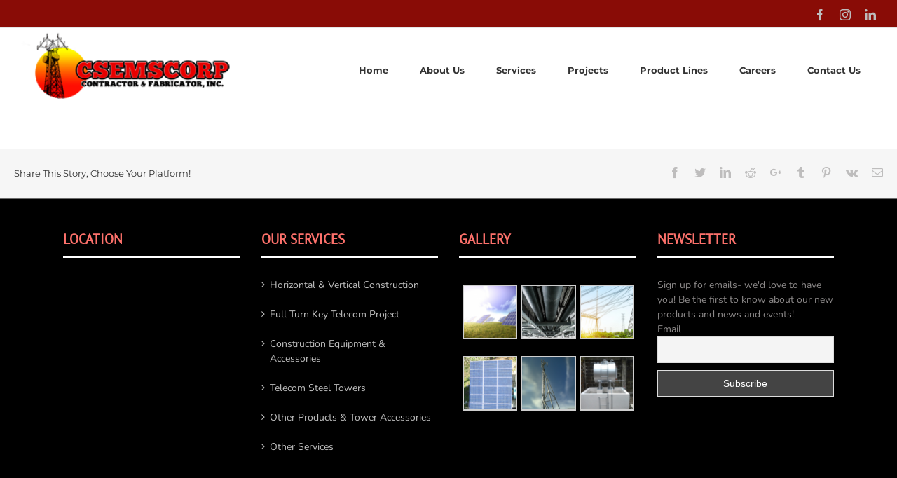

--- FILE ---
content_type: text/html; charset=UTF-8
request_url: https://csemscorp.com/products/solar-panel-frame/
body_size: 16033
content:

<!DOCTYPE html>
<html class="avada-html-layout-wide" lang="en-US" prefix="og: http://ogp.me/ns# fb: http://ogp.me/ns/fb# og: http://ogp.me/ns#">
<head>
	<meta http-equiv="X-UA-Compatible" content="IE=edge" />
	<meta http-equiv="Content-Type" content="text/html; charset=utf-8"/>
	<meta name="viewport" content="width=device-width, initial-scale=1" />
	<title>SOLAR PANEL FRAME - Csemscorp</title>
<meta name='robots' content='max-image-preview:large' />

<!-- This site is optimized with the Yoast SEO plugin v11.0 - https://yoast.com/wordpress/plugins/seo/ -->
<link rel="canonical" href="https://csemscorp.com/products/solar-panel-frame/" />
<meta property="og:locale" content="en_US" />
<meta property="og:type" content="article" />
<meta property="og:title" content="SOLAR PANEL FRAME - Csemscorp" />
<meta property="og:url" content="https://csemscorp.com/products/solar-panel-frame/" />
<meta property="og:site_name" content="Csemscorp" />
<meta property="og:image" content="https://csemscorp.com/wp-content/uploads/2018/06/SOLAR-PANEL-FRAME.png" />
<meta property="og:image:secure_url" content="https://csemscorp.com/wp-content/uploads/2018/06/SOLAR-PANEL-FRAME.png" />
<meta property="og:image:width" content="500" />
<meta property="og:image:height" content="350" />
<meta name="twitter:card" content="summary_large_image" />
<meta name="twitter:title" content="SOLAR PANEL FRAME - Csemscorp" />
<meta name="twitter:image" content="https://csemscorp.com/wp-content/uploads/2018/06/SOLAR-PANEL-FRAME.png" />
<script type='application/ld+json' class='yoast-schema-graph yoast-schema-graph--main'>{"@context":"https://schema.org","@graph":[{"@type":"WebSite","@id":"https://csemscorp.com/#website","url":"https://csemscorp.com/","name":"Csemscorp","publisher":{"@id":"https://csemscorp.com/#organization"},"potentialAction":{"@type":"SearchAction","target":"https://csemscorp.com/?s={search_term_string}","query-input":"required name=search_term_string"}},{"@type":"WebPage","@id":"https://csemscorp.com/products/solar-panel-frame/#webpage","url":"https://csemscorp.com/products/solar-panel-frame/","inLanguage":"en-US","name":"SOLAR PANEL FRAME - Csemscorp","isPartOf":{"@id":"https://csemscorp.com/#website"},"image":{"@type":"ImageObject","@id":"https://csemscorp.com/products/solar-panel-frame/#primaryimage","url":"https://csemscorp.com/wp-content/uploads/2018/06/SOLAR-PANEL-FRAME.png","caption":""},"primaryImageOfPage":{"@id":"https://csemscorp.com/products/solar-panel-frame/#primaryimage"},"datePublished":"2018-06-06T06:21:09+00:00","dateModified":"2018-06-06T06:21:09+00:00"}]}</script>
<!-- / Yoast SEO plugin. -->

<link rel='dns-prefetch' href='//www.google.com' />
<link rel='dns-prefetch' href='//s.w.org' />
<link rel="alternate" type="application/rss+xml" title="Csemscorp &raquo; Feed" href="https://csemscorp.com/feed/" />
<link rel="alternate" type="application/rss+xml" title="Csemscorp &raquo; Comments Feed" href="https://csemscorp.com/comments/feed/" />
					<link rel="shortcut icon" href="https://csemscorp.com/wp-content/uploads/2018/08/fabicon.png" type="image/x-icon" />
		
					<!-- For iPhone -->
			<link rel="apple-touch-icon" href="https://csemscorp.com/wp-content/uploads/2018/08/fabicon.png">
		
					<!-- For iPhone Retina display -->
			<link rel="apple-touch-icon" sizes="114x114" href="https://csemscorp.com/wp-content/uploads/2018/08/fabicon.png">
		
					<!-- For iPad -->
			<link rel="apple-touch-icon" sizes="72x72" href="https://csemscorp.com/wp-content/uploads/2018/08/fabicon.png">
		
					<!-- For iPad Retina display -->
			<link rel="apple-touch-icon" sizes="144x144" href="https://csemscorp.com/wp-content/uploads/2018/08/fabicon.png">
				<link rel="alternate" type="application/rss+xml" title="Csemscorp &raquo; SOLAR PANEL FRAME Comments Feed" href="https://csemscorp.com/products/solar-panel-frame/feed/" />

		<meta property="og:title" content="SOLAR PANEL FRAME"/>
		<meta property="og:type" content="article"/>
		<meta property="og:url" content="https://csemscorp.com/products/solar-panel-frame/"/>
		<meta property="og:site_name" content="Csemscorp"/>
		<meta property="og:description" content=""/>

									<meta property="og:image" content="https://csemscorp.com/wp-content/uploads/2018/06/SOLAR-PANEL-FRAME.png"/>
									<script type="text/javascript">
			window._wpemojiSettings = {"baseUrl":"https:\/\/s.w.org\/images\/core\/emoji\/13.0.1\/72x72\/","ext":".png","svgUrl":"https:\/\/s.w.org\/images\/core\/emoji\/13.0.1\/svg\/","svgExt":".svg","source":{"concatemoji":"https:\/\/csemscorp.com\/wp-includes\/js\/wp-emoji-release.min.js?ver=5.7.14"}};
			!function(e,a,t){var n,r,o,i=a.createElement("canvas"),p=i.getContext&&i.getContext("2d");function s(e,t){var a=String.fromCharCode;p.clearRect(0,0,i.width,i.height),p.fillText(a.apply(this,e),0,0);e=i.toDataURL();return p.clearRect(0,0,i.width,i.height),p.fillText(a.apply(this,t),0,0),e===i.toDataURL()}function c(e){var t=a.createElement("script");t.src=e,t.defer=t.type="text/javascript",a.getElementsByTagName("head")[0].appendChild(t)}for(o=Array("flag","emoji"),t.supports={everything:!0,everythingExceptFlag:!0},r=0;r<o.length;r++)t.supports[o[r]]=function(e){if(!p||!p.fillText)return!1;switch(p.textBaseline="top",p.font="600 32px Arial",e){case"flag":return s([127987,65039,8205,9895,65039],[127987,65039,8203,9895,65039])?!1:!s([55356,56826,55356,56819],[55356,56826,8203,55356,56819])&&!s([55356,57332,56128,56423,56128,56418,56128,56421,56128,56430,56128,56423,56128,56447],[55356,57332,8203,56128,56423,8203,56128,56418,8203,56128,56421,8203,56128,56430,8203,56128,56423,8203,56128,56447]);case"emoji":return!s([55357,56424,8205,55356,57212],[55357,56424,8203,55356,57212])}return!1}(o[r]),t.supports.everything=t.supports.everything&&t.supports[o[r]],"flag"!==o[r]&&(t.supports.everythingExceptFlag=t.supports.everythingExceptFlag&&t.supports[o[r]]);t.supports.everythingExceptFlag=t.supports.everythingExceptFlag&&!t.supports.flag,t.DOMReady=!1,t.readyCallback=function(){t.DOMReady=!0},t.supports.everything||(n=function(){t.readyCallback()},a.addEventListener?(a.addEventListener("DOMContentLoaded",n,!1),e.addEventListener("load",n,!1)):(e.attachEvent("onload",n),a.attachEvent("onreadystatechange",function(){"complete"===a.readyState&&t.readyCallback()})),(n=t.source||{}).concatemoji?c(n.concatemoji):n.wpemoji&&n.twemoji&&(c(n.twemoji),c(n.wpemoji)))}(window,document,window._wpemojiSettings);
		</script>
		<style type="text/css">
img.wp-smiley,
img.emoji {
	display: inline !important;
	border: none !important;
	box-shadow: none !important;
	height: 1em !important;
	width: 1em !important;
	margin: 0 .07em !important;
	vertical-align: -0.1em !important;
	background: none !important;
	padding: 0 !important;
}
</style>
	<link rel='stylesheet' id='rs-plugin-settings-css'  href='https://csemscorp.com/wp-content/plugins/revslider/public/assets/css/settings.css?ver=5.4.8' type='text/css' media='all' />
<style id='rs-plugin-settings-inline-css' type='text/css'>
#rs-demo-id {}
</style>
<link rel='stylesheet' id='avada-stylesheet-css'  href='https://csemscorp.com/wp-content/themes/Avada/assets/css/style.min.css?ver=5.9' type='text/css' media='all' />
<!--[if IE]>
<link rel='stylesheet' id='avada-IE-css'  href='https://csemscorp.com/wp-content/themes/Avada/assets/css/ie.min.css?ver=5.9' type='text/css' media='all' />
<style id='avada-IE-inline-css' type='text/css'>
.avada-select-parent .select-arrow{background-color:#ffffff}
.select-arrow{background-color:#ffffff}
</style>
<![endif]-->
<link rel='stylesheet' id='newsletter-css'  href='https://csemscorp.com/wp-content/plugins/newsletter/style.css?ver=6.1.2' type='text/css' media='all' />
<link rel='stylesheet' id='fusion-dynamic-css-css'  href='https://csemscorp.com/wp-content/uploads/fusion-styles/38d1375a254da594fafc01d859b398a8.min.css?ver=5.7.14' type='text/css' media='all' />
<script type='text/javascript' src='https://csemscorp.com/wp-includes/js/jquery/jquery.min.js?ver=3.5.1' id='jquery-core-js'></script>
<script type='text/javascript' src='https://csemscorp.com/wp-includes/js/jquery/jquery-migrate.min.js?ver=3.3.2' id='jquery-migrate-js'></script>
<script type='text/javascript' src='https://csemscorp.com/wp-content/plugins/revslider/public/assets/js/jquery.themepunch.tools.min.js?ver=5.4.8' id='tp-tools-js'></script>
<script type='text/javascript' src='https://csemscorp.com/wp-content/plugins/revslider/public/assets/js/jquery.themepunch.revolution.min.js?ver=5.4.8' id='revmin-js'></script>
<link rel="https://api.w.org/" href="https://csemscorp.com/wp-json/" /><link rel="EditURI" type="application/rsd+xml" title="RSD" href="https://csemscorp.com/xmlrpc.php?rsd" />
<link rel="wlwmanifest" type="application/wlwmanifest+xml" href="https://csemscorp.com/wp-includes/wlwmanifest.xml" /> 
<link rel='shortlink' href='https://csemscorp.com/?p=66' />
<link rel="alternate" type="application/json+oembed" href="https://csemscorp.com/wp-json/oembed/1.0/embed?url=https%3A%2F%2Fcsemscorp.com%2Fproducts%2Fsolar-panel-frame%2F" />
<link rel="alternate" type="text/xml+oembed" href="https://csemscorp.com/wp-json/oembed/1.0/embed?url=https%3A%2F%2Fcsemscorp.com%2Fproducts%2Fsolar-panel-frame%2F&#038;format=xml" />
<style type="text/css">.recentcomments a{display:inline !important;padding:0 !important;margin:0 !important;}</style><meta name="generator" content="Powered by Slider Revolution 5.4.8 - responsive, Mobile-Friendly Slider Plugin for WordPress with comfortable drag and drop interface." />

<!-- BEGIN ExactMetrics v5.3.8 Universal Analytics - https://exactmetrics.com/ -->
<script>
(function(i,s,o,g,r,a,m){i['GoogleAnalyticsObject']=r;i[r]=i[r]||function(){
	(i[r].q=i[r].q||[]).push(arguments)},i[r].l=1*new Date();a=s.createElement(o),
	m=s.getElementsByTagName(o)[0];a.async=1;a.src=g;m.parentNode.insertBefore(a,m)
})(window,document,'script','https://www.google-analytics.com/analytics.js','ga');
  ga('create', 'UA-102161118-12', 'auto');
  ga('send', 'pageview');
</script>
<!-- END ExactMetrics Universal Analytics -->
<script type="text/javascript">function setREVStartSize(e){									
						try{ e.c=jQuery(e.c);var i=jQuery(window).width(),t=9999,r=0,n=0,l=0,f=0,s=0,h=0;
							if(e.responsiveLevels&&(jQuery.each(e.responsiveLevels,function(e,f){f>i&&(t=r=f,l=e),i>f&&f>r&&(r=f,n=e)}),t>r&&(l=n)),f=e.gridheight[l]||e.gridheight[0]||e.gridheight,s=e.gridwidth[l]||e.gridwidth[0]||e.gridwidth,h=i/s,h=h>1?1:h,f=Math.round(h*f),"fullscreen"==e.sliderLayout){var u=(e.c.width(),jQuery(window).height());if(void 0!=e.fullScreenOffsetContainer){var c=e.fullScreenOffsetContainer.split(",");if (c) jQuery.each(c,function(e,i){u=jQuery(i).length>0?u-jQuery(i).outerHeight(!0):u}),e.fullScreenOffset.split("%").length>1&&void 0!=e.fullScreenOffset&&e.fullScreenOffset.length>0?u-=jQuery(window).height()*parseInt(e.fullScreenOffset,0)/100:void 0!=e.fullScreenOffset&&e.fullScreenOffset.length>0&&(u-=parseInt(e.fullScreenOffset,0))}f=u}else void 0!=e.minHeight&&f<e.minHeight&&(f=e.minHeight);e.c.closest(".rev_slider_wrapper").css({height:f})					
						}catch(d){console.log("Failure at Presize of Slider:"+d)}						
					};</script>

		
	<script type="text/javascript">
		var doc = document.documentElement;
		doc.setAttribute('data-useragent', navigator.userAgent);
	</script>

	</head>

<body class="avada_portfolio-template-default single single-avada_portfolio postid-66 single-format-standard fusion-image-hovers fusion-body ltr no-tablet-sticky-header no-mobile-sticky-header no-mobile-slidingbar no-mobile-totop fusion-disable-outline fusion-sub-menu-fade mobile-logo-pos-center layout-wide-mode fusion-top-header menu-text-align-center mobile-menu-design-modern fusion-show-pagination-text fusion-header-layout-v2 avada-responsive avada-footer-fx-none fusion-search-form-classic fusion-avatar-square">
	<a class="skip-link screen-reader-text" href="#content">Skip to content</a>
				<div id="wrapper" class="">
		<div id="home" style="position:relative;top:-1px;"></div>
		
			<header class="fusion-header-wrapper">
				<div class="fusion-header-v2 fusion-logo-center fusion-sticky-menu- fusion-sticky-logo- fusion-mobile-logo-  fusion-mobile-menu-design-modern">
					
<div class="fusion-secondary-header">
	<div class="fusion-row">
							<div class="fusion-alignright">
				<div class="fusion-social-links-header"><div class="fusion-social-networks"><div class="fusion-social-networks-wrapper"><a  class="fusion-social-network-icon fusion-tooltip fusion-facebook fusion-icon-facebook" style="color:#bebdbd;" href="https://www.facebook.com/csemscorpinc/" target="_blank" rel="noopener noreferrer" data-placement="bottom" data-title="Facebook" data-toggle="tooltip" title="Facebook"><span class="screen-reader-text">Facebook</span></a><a  class="fusion-social-network-icon fusion-tooltip fusion-instagram fusion-icon-instagram" style="color:#bebdbd;" href="#" target="_blank" rel="noopener noreferrer" data-placement="bottom" data-title="Instagram" data-toggle="tooltip" title="Instagram"><span class="screen-reader-text">Instagram</span></a><a  class="fusion-social-network-icon fusion-tooltip fusion-linkedin fusion-icon-linkedin" style="color:#bebdbd;" href="#" target="_blank" rel="noopener noreferrer" data-placement="bottom" data-title="LinkedIn" data-toggle="tooltip" title="LinkedIn"><span class="screen-reader-text">LinkedIn</span></a></div></div></div>			</div>
			</div>
</div>
<div class="fusion-header-sticky-height"></div>
<div class="fusion-header">
	<div class="fusion-row">
					<div class="fusion-logo" data-margin-top="30px" data-margin-bottom="0" data-margin-left="0px" data-margin-right="0px">
			<a class="fusion-logo-link"  href="https://csemscorp.com/" >

						<!-- standard logo -->
			<img src="https://csemscorp.com/wp-content/uploads/2018/06/new_logo_200.png" srcset="https://csemscorp.com/wp-content/uploads/2018/06/new_logo_200.png 1x" width="280" height="102" alt="Csemscorp Logo" data-retina_logo_url="" class="fusion-standard-logo" />

			
					</a>
		</div>		<nav class="fusion-main-menu" aria-label="Main Menu"><ul id="menu-mainmenu" class="fusion-menu"><li  id="menu-item-37"  class="menu-item menu-item-type-post_type menu-item-object-page menu-item-home menu-item-37"  data-item-id="37"><a  href="https://csemscorp.com/" class="fusion-background-highlight"><span class="menu-text">Home</span></a></li><li  id="menu-item-36"  class="menu-item menu-item-type-post_type menu-item-object-page menu-item-36"  data-item-id="36"><a  href="https://csemscorp.com/about-us/" class="fusion-background-highlight"><span class="menu-text">About Us</span></a></li><li  id="menu-item-829"  class="menu-item menu-item-type-custom menu-item-object-custom menu-item-has-children menu-item-829 fusion-dropdown-menu"  data-item-id="829"><a  href="#" class="fusion-background-highlight"><span class="menu-text">Services</span></a><ul role="menu" class="sub-menu"><li  id="menu-item-830"  class="menu-item menu-item-type-custom menu-item-object-custom menu-item-has-children menu-item-830 fusion-dropdown-submenu" ><a  href="#" class="fusion-background-highlight"><span>Construction &#038; Management</span></a><ul role="menu" class="sub-menu"><li  id="menu-item-762"  class="menu-item menu-item-type-post_type menu-item-object-page menu-item-762" ><a  href="https://csemscorp.com/services/contruction-project-management/horizontal-and-vertical-construction/" class="fusion-background-highlight"><span>Horizontal &#038; Vertical  Construction</span></a></li><li  id="menu-item-773"  class="menu-item menu-item-type-post_type menu-item-object-page menu-item-773" ><a  href="https://csemscorp.com/services/contruction-project-management/full-turn-key-telecom-project/" class="fusion-background-highlight"><span>Full Turn Key Telecom Project</span></a></li></ul></li><li  id="menu-item-831"  class="menu-item menu-item-type-custom menu-item-object-custom menu-item-has-children menu-item-831 fusion-dropdown-submenu" ><a  href="#" class="fusion-background-highlight"><span>Fabrication &#038; Steel Tower Supply</span></a><ul role="menu" class="sub-menu"><li  id="menu-item-780"  class="menu-item menu-item-type-post_type menu-item-object-page menu-item-780" ><a  href="https://csemscorp.com/services/fabrication-steel-tower-supply/telecom-steel-towers/" class="fusion-background-highlight"><span>Telecom Steel Towers</span></a></li><li  id="menu-item-776"  class="menu-item menu-item-type-post_type menu-item-object-page menu-item-776" ><a  href="https://csemscorp.com/services/fabrication-steel-tower-supply/construction-equipment-accessories/" class="fusion-background-highlight"><span>Construction Equipment &#038; Accessories</span></a></li><li  id="menu-item-781"  class="menu-item menu-item-type-post_type menu-item-object-page menu-item-781" ><a  href="https://csemscorp.com/services/fabrication-steel-tower-supply/other-products-tower-accessories/" class="fusion-background-highlight"><span>Other Products &#038; Tower Accessories</span></a></li></ul></li><li  id="menu-item-784"  class="menu-item menu-item-type-post_type menu-item-object-page menu-item-784 fusion-dropdown-submenu" ><a  href="https://csemscorp.com/services/other-services/" class="fusion-background-highlight"><span>Other Services</span></a></li></ul></li><li  id="menu-item-266"  class="menu-item menu-item-type-post_type menu-item-object-page menu-item-266"  data-item-id="266"><a  href="https://csemscorp.com/projects/" class="fusion-background-highlight"><span class="menu-text">Projects</span></a></li><li  id="menu-item-267"  class="menu-item menu-item-type-post_type menu-item-object-page menu-item-267"  data-item-id="267"><a  href="https://csemscorp.com/product-lines/" class="fusion-background-highlight"><span class="menu-text">Product Lines</span></a></li><li  id="menu-item-33"  class="menu-item menu-item-type-post_type menu-item-object-page menu-item-33"  data-item-id="33"><a  href="https://csemscorp.com/careers/" class="fusion-background-highlight"><span class="menu-text">Careers</span></a></li><li  id="menu-item-32"  class="menu-item menu-item-type-post_type menu-item-object-page menu-item-32"  data-item-id="32"><a  href="https://csemscorp.com/contact-us/" class="fusion-background-highlight"><span class="menu-text">Contact Us</span></a></li></ul></nav>	<div class="fusion-mobile-menu-icons">
							<a href="#" class="fusion-icon fusion-icon-bars" aria-label="Toggle mobile menu" aria-expanded="false"></a>
		
		
		
			</div>
	
<nav class="fusion-mobile-nav-holder fusion-mobile-menu-text-align-left" aria-label="Main Menu Mobile"></nav>

					</div>
</div>
				</div>
				<div class="fusion-clearfix"></div>
			</header>
					
		
		<div id="sliders-container">
					</div>
				
		
									
				<main id="main" class="clearfix width-100" style="padding-left:0px;padding-right:0px">
			<div class="fusion-row" style="max-width:100%;">
<div id="content" class="portfolio-full" style="width: 100%;">
	
		
					<article id="post-66" class="post-66 avada_portfolio type-avada_portfolio status-publish format-standard has-post-thumbnail hentry portfolio_category-our-products">
			
										
						<div class="project-content">
				<span class="entry-title rich-snippet-hidden">SOLAR PANEL FRAME</span><span class="vcard rich-snippet-hidden"><span class="fn"><a href="https://csemscorp.com/sharon-enriquez/csem_admin/" title="Posts by Csems Corp" rel="author">Csems Corp</a></span></span><span class="updated rich-snippet-hidden">2018-06-06T06:21:09+00:00</span>				<div class="project-description post-content" style=" width:100%;">
											<h3 style="display:none;">Project Description</h3>																			</div>

							</div>

			<div class="portfolio-sep"></div>
												<div class="fusion-sharing-box fusion-single-sharing-box share-box">
		<h4>Share This Story, Choose Your Platform!</h4>
		<div class="fusion-social-networks"><div class="fusion-social-networks-wrapper"><a  class="fusion-social-network-icon fusion-tooltip fusion-facebook fusion-icon-facebook" style="color:#bebdbd;" href="https://www.facebook.com/sharer.php?u=https%3A%2F%2Fcsemscorp.com%2Fproducts%2Fsolar-panel-frame%2F&amp;t=SOLAR%20PANEL%20FRAME" target="_blank" data-placement="top" data-title="Facebook" data-toggle="tooltip" title="Facebook"><span class="screen-reader-text">Facebook</span></a><a  class="fusion-social-network-icon fusion-tooltip fusion-twitter fusion-icon-twitter" style="color:#bebdbd;" href="https://twitter.com/share?text=SOLAR%20PANEL%20FRAME&amp;url=https%3A%2F%2Fcsemscorp.com%2Fproducts%2Fsolar-panel-frame%2F" target="_blank" rel="noopener noreferrer" data-placement="top" data-title="Twitter" data-toggle="tooltip" title="Twitter"><span class="screen-reader-text">Twitter</span></a><a  class="fusion-social-network-icon fusion-tooltip fusion-linkedin fusion-icon-linkedin" style="color:#bebdbd;" href="https://www.linkedin.com/shareArticle?mini=true&amp;url=https://csemscorp.com/products/solar-panel-frame/&amp;title=SOLAR%20PANEL%20FRAME&amp;summary=" target="_blank" rel="noopener noreferrer" data-placement="top" data-title="LinkedIn" data-toggle="tooltip" title="LinkedIn"><span class="screen-reader-text">LinkedIn</span></a><a  class="fusion-social-network-icon fusion-tooltip fusion-reddit fusion-icon-reddit" style="color:#bebdbd;" href="http://reddit.com/submit?url=https://csemscorp.com/products/solar-panel-frame/&amp;title=SOLAR%20PANEL%20FRAME" target="_blank" rel="noopener noreferrer" data-placement="top" data-title="Reddit" data-toggle="tooltip" title="Reddit"><span class="screen-reader-text">Reddit</span></a><a  class="fusion-social-network-icon fusion-tooltip fusion-googleplus fusion-icon-googleplus" style="color:#bebdbd;" href="https://plus.google.com/share?url=https://csemscorp.com/products/solar-panel-frame/" onclick="javascript:window.open(this.href,&#039;&#039;, &#039;menubar=no,toolbar=no,resizable=yes,scrollbars=yes,height=600,width=600&#039;);return false;" target="_blank" rel="noopener noreferrer" data-placement="top" data-title="Google+" data-toggle="tooltip" title="Google+"><span class="screen-reader-text">Google+</span></a><a  class="fusion-social-network-icon fusion-tooltip fusion-tumblr fusion-icon-tumblr" style="color:#bebdbd;" href="http://www.tumblr.com/share/link?url=https%3A%2F%2Fcsemscorp.com%2Fproducts%2Fsolar-panel-frame%2F&amp;name=SOLAR%20PANEL%20FRAME&amp;description=" target="_blank" rel="noopener noreferrer" data-placement="top" data-title="Tumblr" data-toggle="tooltip" title="Tumblr"><span class="screen-reader-text">Tumblr</span></a><a  class="fusion-social-network-icon fusion-tooltip fusion-pinterest fusion-icon-pinterest" style="color:#bebdbd;" href="http://pinterest.com/pin/create/button/?url=https%3A%2F%2Fcsemscorp.com%2Fproducts%2Fsolar-panel-frame%2F&amp;description=&amp;media=https%3A%2F%2Fcsemscorp.com%2Fwp-content%2Fuploads%2F2018%2F06%2FSOLAR-PANEL-FRAME.png" target="_blank" rel="noopener noreferrer" data-placement="top" data-title="Pinterest" data-toggle="tooltip" title="Pinterest"><span class="screen-reader-text">Pinterest</span></a><a  class="fusion-social-network-icon fusion-tooltip fusion-vk fusion-icon-vk" style="color:#bebdbd;" href="http://vkontakte.ru/share.php?url=https%3A%2F%2Fcsemscorp.com%2Fproducts%2Fsolar-panel-frame%2F&amp;title=SOLAR%20PANEL%20FRAME&amp;description=" target="_blank" rel="noopener noreferrer" data-placement="top" data-title="Vk" data-toggle="tooltip" title="Vk"><span class="screen-reader-text">Vk</span></a><a  class="fusion-social-network-icon fusion-tooltip fusion-mail fusion-icon-mail fusion-last-social-icon" style="color:#bebdbd;" href="mailto:?subject=SOLAR%20PANEL%20FRAME&amp;body=https://csemscorp.com/products/solar-panel-frame/" target="_self" rel="noopener noreferrer" data-placement="top" data-title="Email" data-toggle="tooltip" title="Email"><span class="screen-reader-text">Email</span></a><div class="fusion-clearfix"></div></div></div>	</div>
					
													</article>
	</div>
					
				</div>  <!-- fusion-row -->
			</main>  <!-- #main -->
			
			
			
										
				<div class="fusion-footer">
						
	<footer class="fusion-footer-widget-area fusion-widget-area">
		<div class="fusion-row">
			<div class="fusion-columns fusion-columns-4 fusion-widget-area">
				
																									<div class="fusion-column col-lg-3 col-md-3 col-sm-3">
							<section id="text-2" class="fusion-footer-widget-column widget widget_text"><h4 class="widget-title">LOCATION</h4>			<div class="textwidget"><p><iframe loading="lazy" style="border: 0; width:100%; height: 250px;" src="https://www.google.com/maps/embed?pb=!1m18!1m12!1m3!1d3860.779282904313!2d121.00380921425945!3d14.61164558072459!2m3!1f0!2f0!3f0!3m2!1i1024!2i768!4f13.1!3m3!1m2!1s0x3397b61ee76c0001%3A0x7bb71334db645c69!2sCSEMSCORP+(Contractors+Fabricators)+Inc!5e0!3m2!1sen!2sph!4v1528276136287" frameborder="0" allowfullscreen=""></iframe></p>
</div>
		<div style="clear:both;"></div></section>																					</div>
																										<div class="fusion-column col-lg-3 col-md-3 col-sm-3">
							<section id="nav_menu-2" class="fusion-footer-widget-column widget widget_nav_menu"><h4 class="widget-title">Our Services</h4><div class="menu-ourservices-container"><ul id="menu-ourservices" class="menu"><li id="menu-item-858" class="menu-item menu-item-type-post_type menu-item-object-page menu-item-858"><a href="https://csemscorp.com/services/contruction-project-management/horizontal-and-vertical-construction/">Horizontal &#038; Vertical Construction</a></li>
<li id="menu-item-857" class="menu-item menu-item-type-post_type menu-item-object-page menu-item-857"><a href="https://csemscorp.com/services/contruction-project-management/full-turn-key-telecom-project/">Full Turn Key Telecom Project</a></li>
<li id="menu-item-859" class="menu-item menu-item-type-post_type menu-item-object-page menu-item-859"><a href="https://csemscorp.com/services/fabrication-steel-tower-supply/construction-equipment-accessories/">Construction Equipment &#038; Accessories</a></li>
<li id="menu-item-861" class="menu-item menu-item-type-post_type menu-item-object-page menu-item-861"><a href="https://csemscorp.com/services/fabrication-steel-tower-supply/telecom-steel-towers/">Telecom Steel Towers</a></li>
<li id="menu-item-860" class="menu-item menu-item-type-post_type menu-item-object-page menu-item-860"><a href="https://csemscorp.com/services/fabrication-steel-tower-supply/other-products-tower-accessories/">Other Products &#038; Tower Accessories</a></li>
<li id="menu-item-862" class="menu-item menu-item-type-post_type menu-item-object-page menu-item-862"><a href="https://csemscorp.com/services/other-services/">Other Services</a></li>
</ul></div><div style="clear:both;"></div></section>																					</div>
																										<div class="fusion-column col-lg-3 col-md-3 col-sm-3">
							<section id="media_gallery-2" class="fusion-footer-widget-column widget widget_media_gallery" style="padding: 10px;"><h4 class="widget-title">Gallery</h4>
		<style type="text/css">
			#gallery-1 {
				margin: auto;
			}
			#gallery-1 .gallery-item {
				float: left;
				margin-top: 10px;
				text-align: center;
				width: 33%;
			}
			#gallery-1 img {
				border: 2px solid #cfcfcf;
			}
			#gallery-1 .gallery-caption {
				margin-left: 0;
			}
			/* see gallery_shortcode() in wp-includes/media.php */
		</style>
		<div id='gallery-1' class='gallery galleryid-66 gallery-columns-3 gallery-size-thumbnail'><dl class='gallery-item'>
			<dt class='gallery-icon landscape'>
				<a data-rel="iLightbox[postimages]" data-title="event3" data-caption="" href='https://csemscorp.com/wp-content/uploads/2018/06/event3.png'><img width="150" height="150" src="https://csemscorp.com/wp-content/uploads/2018/06/event3-150x150.png" class="attachment-thumbnail size-thumbnail" alt="" loading="lazy" srcset="https://csemscorp.com/wp-content/uploads/2018/06/event3-66x66.png 66w, https://csemscorp.com/wp-content/uploads/2018/06/event3-150x150.png 150w" sizes="(max-width: 150px) 100vw, 150px" /></a>
			</dt></dl><dl class='gallery-item'>
			<dt class='gallery-icon landscape'>
				<a data-rel="iLightbox[postimages]" data-title="event2" data-caption="" href='https://csemscorp.com/wp-content/uploads/2018/06/event2.png'><img width="150" height="150" src="https://csemscorp.com/wp-content/uploads/2018/06/event2-150x150.png" class="attachment-thumbnail size-thumbnail" alt="" loading="lazy" srcset="https://csemscorp.com/wp-content/uploads/2018/06/event2-66x66.png 66w, https://csemscorp.com/wp-content/uploads/2018/06/event2-150x150.png 150w" sizes="(max-width: 150px) 100vw, 150px" /></a>
			</dt></dl><dl class='gallery-item'>
			<dt class='gallery-icon landscape'>
				<a data-rel="iLightbox[postimages]" data-title="news" data-caption="" href='https://csemscorp.com/wp-content/uploads/2018/06/news.png'><img width="150" height="150" src="https://csemscorp.com/wp-content/uploads/2018/06/news-150x150.png" class="attachment-thumbnail size-thumbnail" alt="" loading="lazy" srcset="https://csemscorp.com/wp-content/uploads/2018/06/news-66x66.png 66w, https://csemscorp.com/wp-content/uploads/2018/06/news-150x150.png 150w" sizes="(max-width: 150px) 100vw, 150px" /></a>
			</dt></dl><br style="clear: both" /><dl class='gallery-item'>
			<dt class='gallery-icon landscape'>
				<a data-rel="iLightbox[postimages]" data-title="SOLAR-PANEL-FRAME" data-caption="" href='https://csemscorp.com/wp-content/uploads/2018/06/SOLAR-PANEL-FRAME.png'><img width="150" height="150" src="https://csemscorp.com/wp-content/uploads/2018/06/SOLAR-PANEL-FRAME-150x150.png" class="attachment-thumbnail size-thumbnail" alt="" loading="lazy" srcset="https://csemscorp.com/wp-content/uploads/2018/06/SOLAR-PANEL-FRAME-66x66.png 66w, https://csemscorp.com/wp-content/uploads/2018/06/SOLAR-PANEL-FRAME-150x150.png 150w" sizes="(max-width: 150px) 100vw, 150px" /></a>
			</dt></dl><dl class='gallery-item'>
			<dt class='gallery-icon landscape'>
				<a data-rel="iLightbox[postimages]" data-title="TRIPOD-BIPOD" data-caption="" href='https://csemscorp.com/wp-content/uploads/2018/06/TRIPOD-BIPOD.png'><img width="150" height="150" src="https://csemscorp.com/wp-content/uploads/2018/06/TRIPOD-BIPOD-150x150.png" class="attachment-thumbnail size-thumbnail" alt="" loading="lazy" srcset="https://csemscorp.com/wp-content/uploads/2018/06/TRIPOD-BIPOD-66x66.png 66w, https://csemscorp.com/wp-content/uploads/2018/06/TRIPOD-BIPOD-150x150.png 150w" sizes="(max-width: 150px) 100vw, 150px" /></a>
			</dt></dl><dl class='gallery-item'>
			<dt class='gallery-icon landscape'>
				<a data-rel="iLightbox[postimages]" data-title="FUEL-TANK" data-caption="" href='https://csemscorp.com/wp-content/uploads/2018/06/FUEL-TANK.png'><img width="150" height="150" src="https://csemscorp.com/wp-content/uploads/2018/06/FUEL-TANK-150x150.png" class="attachment-thumbnail size-thumbnail" alt="" loading="lazy" srcset="https://csemscorp.com/wp-content/uploads/2018/06/FUEL-TANK-66x66.png 66w, https://csemscorp.com/wp-content/uploads/2018/06/FUEL-TANK-150x150.png 150w" sizes="(max-width: 150px) 100vw, 150px" /></a>
			</dt></dl><br style="clear: both" />
		</div>
<div style="clear:both;"></div></section>																					</div>
																										<div class="fusion-column fusion-column-last col-lg-3 col-md-3 col-sm-3">
							<section id="newsletterwidget-2" class="fusion-footer-widget-column widget widget_newsletterwidget"><h4 class="widget-title">NEWSLETTER</h4>Sign up for emails- we'd love to have you!

Be the first to know about our new products and news and events!<div class="tnp tnp-widget"><form method="post" action="https://csemscorp.com/?na=s" onsubmit="return newsletter_check(this)">

<input type="hidden" name="nlang" value="">
<input type="hidden" name="nr" value="widget">
<input type='hidden' name='nl[]' value='0'>
<div class="tnp-field tnp-field-email"><label>Email</label><input class="tnp-email" type="email" name="ne" required></div>
<div class="tnp-field tnp-field-button"><input class="tnp-submit" type="submit" value="Subscribe">
</div>
</form>
</div>
<div style="clear:both;"></div></section>																					</div>
																											
				<div class="fusion-clearfix"></div>
			</div> <!-- fusion-columns -->
		</div> <!-- fusion-row -->
	</footer> <!-- fusion-footer-widget-area -->

	
	<footer id="footer" class="fusion-footer-copyright-area">
		<div class="fusion-row">
			<div class="fusion-copyright-content">

				<div class="fusion-copyright-notice">
		<div>
		Copyright 2024 | All Rights Reserved | Design by EWORX	</div>
</div>
<div class="fusion-social-links-footer">
	<div class="fusion-social-networks"><div class="fusion-social-networks-wrapper"><a  class="fusion-social-network-icon fusion-tooltip fusion-facebook fusion-icon-facebook" style="color:#46494a;" href="https://www.facebook.com/csemscorpinc/" target="_blank" rel="noopener noreferrer" data-placement="top" data-title="Facebook" data-toggle="tooltip" title="Facebook"><span class="screen-reader-text">Facebook</span></a><a  class="fusion-social-network-icon fusion-tooltip fusion-instagram fusion-icon-instagram" style="color:#46494a;" href="#" target="_blank" rel="noopener noreferrer" data-placement="top" data-title="Instagram" data-toggle="tooltip" title="Instagram"><span class="screen-reader-text">Instagram</span></a><a  class="fusion-social-network-icon fusion-tooltip fusion-linkedin fusion-icon-linkedin" style="color:#46494a;" href="#" target="_blank" rel="noopener noreferrer" data-placement="top" data-title="LinkedIn" data-toggle="tooltip" title="LinkedIn"><span class="screen-reader-text">LinkedIn</span></a></div></div></div>

			</div> <!-- fusion-fusion-copyright-content -->
		</div> <!-- fusion-row -->
	</footer> <!-- #footer -->
				</div> <!-- fusion-footer -->

									</div> <!-- wrapper -->

								<a class="fusion-one-page-text-link fusion-page-load-link"></a>

						<script type="text/javascript">
				jQuery( document ).ready( function() {
					var ajaxurl = 'https://csemscorp.com/wp-admin/admin-ajax.php';
					if ( 0 < jQuery( '.fusion-login-nonce' ).length ) {
						jQuery.get( ajaxurl, { 'action': 'fusion_login_nonce' }, function( response ) {
							jQuery( '.fusion-login-nonce' ).html( response );
						});
					}
				});
				</script>
				<script type='text/javascript' id='contact-form-7-js-extra'>
/* <![CDATA[ */
var wpcf7 = {"apiSettings":{"root":"https:\/\/csemscorp.com\/wp-json\/contact-form-7\/v1","namespace":"contact-form-7\/v1"}};
/* ]]> */
</script>
<script type='text/javascript' src='https://csemscorp.com/wp-content/plugins/contact-form-7/includes/js/scripts.js?ver=5.1.3' id='contact-form-7-js'></script>
<script type='text/javascript' src='https://www.google.com/recaptcha/api.js?render=6LcQdooUAAAAAOU579nTcdOuy6rhy6XKD_y80AbI&#038;ver=3.0' id='google-recaptcha-js'></script>
<script type='text/javascript' src='https://csemscorp.com/wp-includes/js/comment-reply.min.js?ver=5.7.14' id='comment-reply-js'></script>
<script type='text/javascript' id='newsletter-subscription-js-extra'>
/* <![CDATA[ */
var newsletter = {"messages":{"email_error":"Email address is not correct","name_error":"Name is required","surname_error":"Last name is required","privacy_error":"You must accept the privacy policy"},"profile_max":"20"};
/* ]]> */
</script>
<script type='text/javascript' src='https://csemscorp.com/wp-content/plugins/newsletter/subscription/validate.js?ver=6.1.2' id='newsletter-subscription-js'></script>
<script type='text/javascript' src='https://csemscorp.com/wp-content/themes/Avada/includes/lib/assets/min/js/library/modernizr.js?ver=3.3.1' id='modernizr-js'></script>
<script type='text/javascript' src='https://csemscorp.com/wp-content/themes/Avada/includes/lib/assets/min/js/library/jquery.fitvids.js?ver=1.1' id='jquery-fitvids-js'></script>
<script type='text/javascript' id='fusion-video-general-js-extra'>
/* <![CDATA[ */
var fusionVideoGeneralVars = {"status_vimeo":"1","status_yt":"1"};
/* ]]> */
</script>
<script type='text/javascript' src='https://csemscorp.com/wp-content/themes/Avada/includes/lib/assets/min/js/library/fusion-video-general.js?ver=1' id='fusion-video-general-js'></script>
<script type='text/javascript' id='jquery-lightbox-js-extra'>
/* <![CDATA[ */
var fusionLightboxVideoVars = {"lightbox_video_width":"1280","lightbox_video_height":"720"};
/* ]]> */
</script>
<script type='text/javascript' src='https://csemscorp.com/wp-content/themes/Avada/includes/lib/assets/min/js/library/jquery.ilightbox.js?ver=2.2.3' id='jquery-lightbox-js'></script>
<script type='text/javascript' src='https://csemscorp.com/wp-content/themes/Avada/includes/lib/assets/min/js/library/jquery.mousewheel.js?ver=3.0.6' id='jquery-mousewheel-js'></script>
<script type='text/javascript' id='fusion-lightbox-js-extra'>
/* <![CDATA[ */
var fusionLightboxVars = {"status_lightbox":"1","lightbox_gallery":"","lightbox_skin":"dark","lightbox_title":"","lightbox_arrows":"1","lightbox_slideshow_speed":"5000","lightbox_autoplay":"","lightbox_opacity":"0.90","lightbox_desc":"","lightbox_social":"","lightbox_deeplinking":"1","lightbox_path":"horizontal","lightbox_post_images":"1","lightbox_animation_speed":"Normal"};
/* ]]> */
</script>
<script type='text/javascript' src='https://csemscorp.com/wp-content/themes/Avada/includes/lib/assets/min/js/general/fusion-lightbox.js?ver=1' id='fusion-lightbox-js'></script>
<script type='text/javascript' src='https://csemscorp.com/wp-content/themes/Avada/includes/lib/assets/min/js/library/imagesLoaded.js?ver=3.1.8' id='images-loaded-js'></script>
<script type='text/javascript' src='https://csemscorp.com/wp-content/themes/Avada/includes/lib/assets/min/js/library/isotope.js?ver=3.0.4' id='isotope-js'></script>
<script type='text/javascript' src='https://csemscorp.com/wp-content/themes/Avada/includes/lib/assets/min/js/library/packery.js?ver=2.0.0' id='packery-js'></script>
<script type='text/javascript' id='avada-portfolio-js-extra'>
/* <![CDATA[ */
var avadaPortfolioVars = {"lightbox_behavior":"all","infinite_finished_msg":"<em>All items displayed.<\/em>","infinite_blog_text":"<em>Loading the next set of posts...<\/em>","content_break_point":"800"};
/* ]]> */
</script>
<script type='text/javascript' src='https://csemscorp.com/wp-content/plugins/fusion-core/js/min/avada-portfolio.js?ver=1' id='avada-portfolio-js'></script>
<script type='text/javascript' src='https://csemscorp.com/wp-content/themes/Avada/includes/lib/assets/min/js/library/jquery.infinitescroll.js?ver=2.1' id='jquery-infinite-scroll-js'></script>
<script type='text/javascript' src='https://csemscorp.com/wp-content/plugins/fusion-core/js/min/avada-faqs.js?ver=1' id='avada-faqs-js'></script>
<script type='text/javascript' src='https://csemscorp.com/wp-content/themes/Avada/includes/lib/assets/min/js/library/cssua.js?ver=2.1.28' id='cssua-js'></script>
<script type='text/javascript' src='https://csemscorp.com/wp-content/themes/Avada/includes/lib/assets/min/js/library/jquery.waypoints.js?ver=2.0.3' id='jquery-waypoints-js'></script>
<script type='text/javascript' src='https://csemscorp.com/wp-content/themes/Avada/includes/lib/assets/min/js/general/fusion-waypoints.js?ver=1' id='fusion-waypoints-js'></script>
<script type='text/javascript' id='fusion-animations-js-extra'>
/* <![CDATA[ */
var fusionAnimationsVars = {"disable_mobile_animate_css":"0"};
/* ]]> */
</script>
<script type='text/javascript' src='https://csemscorp.com/wp-content/plugins/fusion-builder/assets/js/min/general/fusion-animations.js?ver=1' id='fusion-animations-js'></script>
<script type='text/javascript' src='https://csemscorp.com/wp-content/plugins/fusion-builder/assets/js/min/library/jquery.countTo.js?ver=1' id='jquery-count-to-js'></script>
<script type='text/javascript' src='https://csemscorp.com/wp-content/themes/Avada/includes/lib/assets/min/js/library/jquery.easyPieChart.js?ver=2.1.7' id='jquery-easy-pie-chart-js'></script>
<script type='text/javascript' src='https://csemscorp.com/wp-content/themes/Avada/includes/lib/assets/min/js/library/jquery.appear.js?ver=1' id='jquery-appear-js'></script>
<script type='text/javascript' src='https://csemscorp.com/wp-content/plugins/fusion-builder/assets/js/min/general/fusion-counters-circle.js?ver=1' id='fusion-counters-circle-js'></script>
<script type='text/javascript' src='https://csemscorp.com/wp-content/plugins/fusion-builder/assets/js/min/library/jquery.countdown.js?ver=1.0' id='jquery-count-down-js'></script>
<script type='text/javascript' src='https://csemscorp.com/wp-content/plugins/fusion-builder/assets/js/min/general/fusion-countdown.js?ver=1' id='fusion-count-down-js'></script>
<script type='text/javascript' id='fusion-counters-box-js-extra'>
/* <![CDATA[ */
var fusionCountersBox = {"counter_box_speed":"1000"};
/* ]]> */
</script>
<script type='text/javascript' src='https://csemscorp.com/wp-content/plugins/fusion-builder/assets/js/min/general/fusion-counters-box.js?ver=1' id='fusion-counters-box-js'></script>
<script type='text/javascript' src='https://csemscorp.com/wp-content/plugins/fusion-builder/assets/js/min/library/Chart.js?ver=2.7.1' id='fusion-chartjs-js'></script>
<script type='text/javascript' src='https://csemscorp.com/wp-content/plugins/fusion-builder/assets/js/min/general/fusion-chart.js?ver=1' id='fusion-chart-js'></script>
<script type='text/javascript' id='fusion-recent-posts-js-extra'>
/* <![CDATA[ */
var fusionRecentPostsVars = {"infinite_loading_text":"<em>Loading the next set of posts...<\/em>","infinite_finished_msg":"<em>All items displayed.<\/em>","slideshow_autoplay":"1","slideshow_speed":"7000","pagination_video_slide":"","status_yt":"1"};
/* ]]> */
</script>
<script type='text/javascript' src='https://csemscorp.com/wp-content/plugins/fusion-builder/assets/js/min/general/fusion-recent-posts.js?ver=1' id='fusion-recent-posts-js'></script>
<script type='text/javascript' id='fusion-equal-heights-js-extra'>
/* <![CDATA[ */
var fusionEqualHeightVars = {"content_break_point":"800"};
/* ]]> */
</script>
<script type='text/javascript' src='https://csemscorp.com/wp-content/themes/Avada/includes/lib/assets/min/js/general/fusion-equal-heights.js?ver=1' id='fusion-equal-heights-js'></script>
<script type='text/javascript' src='https://csemscorp.com/wp-content/plugins/fusion-builder/assets/js/min/general/fusion-content-boxes.js?ver=1' id='fusion-content-boxes-js'></script>
<script type='text/javascript' src='https://csemscorp.com/wp-content/themes/Avada/includes/lib/assets/min/js/library/jquery.fade.js?ver=1' id='jquery-fade-js'></script>
<script type='text/javascript' src='https://csemscorp.com/wp-content/themes/Avada/includes/lib/assets/min/js/library/jquery.requestAnimationFrame.js?ver=1' id='jquery-request-animation-frame-js'></script>
<script type='text/javascript' src='https://csemscorp.com/wp-content/themes/Avada/includes/lib/assets/min/js/library/fusion-parallax.js?ver=1' id='fusion-parallax-js'></script>
<script type='text/javascript' id='fusion-video-bg-js-extra'>
/* <![CDATA[ */
var fusionVideoBgVars = {"status_vimeo":"1","status_yt":"1"};
/* ]]> */
</script>
<script type='text/javascript' src='https://csemscorp.com/wp-content/themes/Avada/includes/lib/assets/min/js/library/fusion-video-bg.js?ver=1' id='fusion-video-bg-js'></script>
<script type='text/javascript' id='fusion-container-js-extra'>
/* <![CDATA[ */
var fusionContainerVars = {"content_break_point":"800","container_hundred_percent_height_mobile":"0","is_sticky_header_transparent":"0"};
/* ]]> */
</script>
<script type='text/javascript' src='https://csemscorp.com/wp-content/plugins/fusion-builder/assets/js/min/general/fusion-container.js?ver=1' id='fusion-container-js'></script>
<script type='text/javascript' src='https://csemscorp.com/wp-content/plugins/fusion-builder/assets/js/min/general/fusion-events.js?ver=1' id='fusion-events-js'></script>
<script type='text/javascript' src='https://csemscorp.com/wp-content/plugins/fusion-builder/assets/js/min/general/fusion-syntax-highlighter.js?ver=1' id='fusion-syntax-highlighter-js'></script>
<script type='text/javascript' id='fusion-column-bg-image-js-extra'>
/* <![CDATA[ */
var fusionBgImageVars = {"content_break_point":"800"};
/* ]]> */
</script>
<script type='text/javascript' src='https://csemscorp.com/wp-content/plugins/fusion-builder/assets/js/min/general/fusion-column-bg-image.js?ver=1' id='fusion-column-bg-image-js'></script>
<script type='text/javascript' src='https://csemscorp.com/wp-content/plugins/fusion-builder/assets/js/min/general/fusion-column.js?ver=1' id='fusion-column-js'></script>
<script type='text/javascript' src='https://csemscorp.com/wp-content/plugins/fusion-builder/assets/js/min/general/fusion-flip-boxes.js?ver=1' id='fusion-flip-boxes-js'></script>
<script type='text/javascript' src='https://csemscorp.com/wp-content/plugins/fusion-builder/assets/js/min/general/fusion-gallery.js?ver=1' id='fusion-gallery-js'></script>
<script type='text/javascript' src='https://csemscorp.com/wp-content/plugins/fusion-builder/assets/js/min/general/fusion-progress.js?ver=1' id='fusion-progress-js'></script>
<script type='text/javascript' src='https://csemscorp.com/wp-content/plugins/fusion-builder/assets/js/min/general/fusion-title.js?ver=1' id='fusion-title-js'></script>
<script type='text/javascript' src='https://csemscorp.com/wp-content/themes/Avada/includes/lib/assets/min/js/library/bootstrap.transition.js?ver=3.3.6' id='bootstrap-transition-js'></script>
<script type='text/javascript' src='https://csemscorp.com/wp-content/themes/Avada/includes/lib/assets/min/js/library/bootstrap.tab.js?ver=3.1.1' id='bootstrap-tab-js'></script>
<script type='text/javascript' id='fusion-tabs-js-extra'>
/* <![CDATA[ */
var fusionTabVars = {"content_break_point":"800"};
/* ]]> */
</script>
<script type='text/javascript' src='https://csemscorp.com/wp-content/plugins/fusion-builder/assets/js/min/general/fusion-tabs.js?ver=1' id='fusion-tabs-js'></script>
<script type='text/javascript' id='jquery-fusion-maps-js-extra'>
/* <![CDATA[ */
var fusionMapsVars = {"admin_ajax":"https:\/\/csemscorp.com\/wp-admin\/admin-ajax.php"};
/* ]]> */
</script>
<script type='text/javascript' src='https://csemscorp.com/wp-content/themes/Avada/includes/lib/assets/min/js/library/jquery.fusion_maps.js?ver=2.2.2' id='jquery-fusion-maps-js'></script>
<script type='text/javascript' src='https://csemscorp.com/wp-content/themes/Avada/includes/lib/assets/min/js/general/fusion-google-map.js?ver=1' id='fusion-google-map-js'></script>
<script type='text/javascript' src='https://csemscorp.com/wp-content/themes/Avada/includes/lib/assets/min/js/library/bootstrap.modal.js?ver=3.1.1' id='bootstrap-modal-js'></script>
<script type='text/javascript' src='https://csemscorp.com/wp-content/plugins/fusion-builder/assets/js/min/general/fusion-modal.js?ver=1' id='fusion-modal-js'></script>
<script type='text/javascript' src='https://csemscorp.com/wp-content/plugins/fusion-builder/assets/js/min/library/jquery.event.move.js?ver=2.0' id='jquery-event-move-js'></script>
<script type='text/javascript' src='https://csemscorp.com/wp-content/plugins/fusion-builder/assets/js/min/general/fusion-image-before-after.js?ver=1.0' id='fusion-image-before-after-js'></script>
<script type='text/javascript' src='https://csemscorp.com/wp-content/themes/Avada/includes/lib/assets/min/js/library/bootstrap.collapse.js?ver=3.1.1' id='bootstrap-collapse-js'></script>
<script type='text/javascript' src='https://csemscorp.com/wp-content/plugins/fusion-builder/assets/js/min/general/fusion-toggles.js?ver=1' id='fusion-toggles-js'></script>
<script type='text/javascript' src='https://csemscorp.com/wp-content/themes/Avada/includes/lib/assets/min/js/library/jquery.cycle.js?ver=3.0.3' id='jquery-cycle-js'></script>
<script type='text/javascript' id='fusion-testimonials-js-extra'>
/* <![CDATA[ */
var fusionTestimonialVars = {"testimonials_speed":"4000"};
/* ]]> */
</script>
<script type='text/javascript' src='https://csemscorp.com/wp-content/plugins/fusion-builder/assets/js/min/general/fusion-testimonials.js?ver=1' id='fusion-testimonials-js'></script>
<script type='text/javascript' src='https://csemscorp.com/wp-content/themes/Avada/includes/lib/assets/min/js/library/vimeoPlayer.js?ver=2.2.1' id='vimeo-player-js'></script>
<script type='text/javascript' id='fusion-video-js-extra'>
/* <![CDATA[ */
var fusionVideoVars = {"status_vimeo":"1"};
/* ]]> */
</script>
<script type='text/javascript' src='https://csemscorp.com/wp-content/plugins/fusion-builder/assets/js/min/general/fusion-video.js?ver=1' id='fusion-video-js'></script>
<script type='text/javascript' src='https://csemscorp.com/wp-content/themes/Avada/includes/lib/assets/min/js/library/jquery.hoverintent.js?ver=1' id='jquery-hover-intent-js'></script>
<script type='text/javascript' src='https://csemscorp.com/wp-content/themes/Avada/assets/min/js/general/avada-vertical-menu-widget.js?ver=1' id='avada-vertical-menu-widget-js'></script>
<script type='text/javascript' src='https://csemscorp.com/wp-content/themes/Avada/includes/lib/assets/min/js/library/lazysizes.js?ver=4.1.5' id='lazysizes-js'></script>
<script type='text/javascript' src='https://csemscorp.com/wp-content/themes/Avada/includes/lib/assets/min/js/library/bootstrap.tooltip.js?ver=3.3.5' id='bootstrap-tooltip-js'></script>
<script type='text/javascript' src='https://csemscorp.com/wp-content/themes/Avada/includes/lib/assets/min/js/library/bootstrap.popover.js?ver=3.3.5' id='bootstrap-popover-js'></script>
<script type='text/javascript' src='https://csemscorp.com/wp-content/themes/Avada/includes/lib/assets/min/js/library/jquery.carouFredSel.js?ver=6.2.1' id='jquery-caroufredsel-js'></script>
<script type='text/javascript' src='https://csemscorp.com/wp-content/themes/Avada/includes/lib/assets/min/js/library/jquery.easing.js?ver=1.3' id='jquery-easing-js'></script>
<script type='text/javascript' src='https://csemscorp.com/wp-content/themes/Avada/includes/lib/assets/min/js/library/jquery.flexslider.js?ver=2.2.2' id='jquery-flexslider-js'></script>
<script type='text/javascript' src='https://csemscorp.com/wp-content/themes/Avada/includes/lib/assets/min/js/library/jquery.hoverflow.js?ver=1' id='jquery-hover-flow-js'></script>
<script type='text/javascript' src='https://csemscorp.com/wp-content/themes/Avada/includes/lib/assets/min/js/library/jquery.placeholder.js?ver=2.0.7' id='jquery-placeholder-js'></script>
<script type='text/javascript' src='https://csemscorp.com/wp-content/themes/Avada/includes/lib/assets/min/js/library/jquery.touchSwipe.js?ver=1.6.6' id='jquery-touch-swipe-js'></script>
<script type='text/javascript' src='https://csemscorp.com/wp-content/themes/Avada/includes/lib/assets/min/js/general/fusion-alert.js?ver=1' id='fusion-alert-js'></script>
<script type='text/javascript' id='fusion-carousel-js-extra'>
/* <![CDATA[ */
var fusionCarouselVars = {"related_posts_speed":"2500","carousel_speed":"2500"};
/* ]]> */
</script>
<script type='text/javascript' src='https://csemscorp.com/wp-content/themes/Avada/includes/lib/assets/min/js/general/fusion-carousel.js?ver=1' id='fusion-carousel-js'></script>
<script type='text/javascript' id='fusion-flexslider-js-extra'>
/* <![CDATA[ */
var fusionFlexSliderVars = {"status_vimeo":"1","page_smoothHeight":"false","slideshow_autoplay":"1","slideshow_speed":"7000","pagination_video_slide":"","status_yt":"1","flex_smoothHeight":"false"};
/* ]]> */
</script>
<script type='text/javascript' src='https://csemscorp.com/wp-content/themes/Avada/includes/lib/assets/min/js/general/fusion-flexslider.js?ver=1' id='fusion-flexslider-js'></script>
<script type='text/javascript' src='https://csemscorp.com/wp-content/themes/Avada/includes/lib/assets/min/js/general/fusion-popover.js?ver=1' id='fusion-popover-js'></script>
<script type='text/javascript' src='https://csemscorp.com/wp-content/themes/Avada/includes/lib/assets/min/js/general/fusion-tooltip.js?ver=1' id='fusion-tooltip-js'></script>
<script type='text/javascript' src='https://csemscorp.com/wp-content/themes/Avada/includes/lib/assets/min/js/general/fusion-sharing-box.js?ver=1' id='fusion-sharing-box-js'></script>
<script type='text/javascript' id='fusion-blog-js-extra'>
/* <![CDATA[ */
var fusionBlogVars = {"infinite_blog_text":"<em>Loading the next set of posts...<\/em>","infinite_finished_msg":"<em>All items displayed.<\/em>","slideshow_autoplay":"1","slideshow_speed":"7000","pagination_video_slide":"","status_yt":"1","lightbox_behavior":"all","blog_pagination_type":"Pagination","flex_smoothHeight":"false"};
/* ]]> */
</script>
<script type='text/javascript' src='https://csemscorp.com/wp-content/themes/Avada/includes/lib/assets/min/js/general/fusion-blog.js?ver=1' id='fusion-blog-js'></script>
<script type='text/javascript' src='https://csemscorp.com/wp-content/themes/Avada/includes/lib/assets/min/js/general/fusion-button.js?ver=1' id='fusion-button-js'></script>
<script type='text/javascript' src='https://csemscorp.com/wp-content/themes/Avada/includes/lib/assets/min/js/general/fusion-general-global.js?ver=1' id='fusion-general-global-js'></script>
<script type='text/javascript' id='avada-header-js-extra'>
/* <![CDATA[ */
var avadaHeaderVars = {"header_position":"top","header_layout":"v2","header_sticky":"0","header_sticky_type2_layout":"menu_only","header_sticky_shadow":"1","side_header_break_point":"800","header_sticky_mobile":"0","header_sticky_tablet":"0","mobile_menu_design":"modern","sticky_header_shrinkage":"0","nav_height":"40","nav_highlight_border":"0","nav_highlight_style":"background","logo_margin_top":"30px","logo_margin_bottom":"0","layout_mode":"wide","header_padding_top":"0px","header_padding_bottom":"0px","offset_scroll":"full"};
/* ]]> */
</script>
<script type='text/javascript' src='https://csemscorp.com/wp-content/themes/Avada/assets/min/js/general/avada-header.js?ver=5.9' id='avada-header-js'></script>
<script type='text/javascript' id='avada-menu-js-extra'>
/* <![CDATA[ */
var avadaMenuVars = {"header_position":"Top","logo_alignment":"Center","header_sticky":"0","header_sticky_mobile":"0","header_sticky_tablet":"0","side_header_break_point":"800","mobile_menu_design":"modern","dropdown_goto":"Go to...","mobile_nav_cart":"Shopping Cart","mobile_submenu_open":"Open Sub Menu Of","mobile_submenu_close":"Close Sub Menu Of","submenu_slideout":"1"};
/* ]]> */
</script>
<script type='text/javascript' src='https://csemscorp.com/wp-content/themes/Avada/assets/min/js/general/avada-menu.js?ver=5.9' id='avada-menu-js'></script>
<script type='text/javascript' id='fusion-scroll-to-anchor-js-extra'>
/* <![CDATA[ */
var fusionScrollToAnchorVars = {"content_break_point":"800","container_hundred_percent_height_mobile":"0"};
/* ]]> */
</script>
<script type='text/javascript' src='https://csemscorp.com/wp-content/themes/Avada/includes/lib/assets/min/js/general/fusion-scroll-to-anchor.js?ver=1' id='fusion-scroll-to-anchor-js'></script>
<script type='text/javascript' id='fusion-responsive-typography-js-extra'>
/* <![CDATA[ */
var fusionTypographyVars = {"site_width":"1100px","typography_responsive":"","typography_sensitivity":"0.6","typography_factor":"1.5","elements":"h1, h2, h3, h4, h5, h6"};
/* ]]> */
</script>
<script type='text/javascript' src='https://csemscorp.com/wp-content/themes/Avada/includes/lib/assets/min/js/general/fusion-responsive-typography.js?ver=1' id='fusion-responsive-typography-js'></script>
<script type='text/javascript' src='https://csemscorp.com/wp-content/themes/Avada/assets/min/js/library/bootstrap.scrollspy.js?ver=3.3.2' id='bootstrap-scrollspy-js'></script>
<script type='text/javascript' id='avada-comments-js-extra'>
/* <![CDATA[ */
var avadaCommentVars = {"title_style_type":"double solid","title_margin_top":"0px","title_margin_bottom":"31px"};
/* ]]> */
</script>
<script type='text/javascript' src='https://csemscorp.com/wp-content/themes/Avada/assets/min/js/general/avada-comments.js?ver=5.9' id='avada-comments-js'></script>
<script type='text/javascript' src='https://csemscorp.com/wp-content/themes/Avada/assets/min/js/general/avada-general-footer.js?ver=5.9' id='avada-general-footer-js'></script>
<script type='text/javascript' src='https://csemscorp.com/wp-content/themes/Avada/assets/min/js/general/avada-quantity.js?ver=5.9' id='avada-quantity-js'></script>
<script type='text/javascript' src='https://csemscorp.com/wp-content/themes/Avada/assets/min/js/general/avada-scrollspy.js?ver=5.9' id='avada-scrollspy-js'></script>
<script type='text/javascript' src='https://csemscorp.com/wp-content/themes/Avada/assets/min/js/general/avada-select.js?ver=5.9' id='avada-select-js'></script>
<script type='text/javascript' id='avada-sidebars-js-extra'>
/* <![CDATA[ */
var avadaSidebarsVars = {"header_position":"top","header_layout":"v2","header_sticky":"0","header_sticky_type2_layout":"menu_only","side_header_break_point":"800","header_sticky_tablet":"0","sticky_header_shrinkage":"0","nav_height":"40","content_break_point":"800"};
/* ]]> */
</script>
<script type='text/javascript' src='https://csemscorp.com/wp-content/themes/Avada/assets/min/js/general/avada-sidebars.js?ver=5.9' id='avada-sidebars-js'></script>
<script type='text/javascript' src='https://csemscorp.com/wp-content/themes/Avada/assets/min/js/library/jquery.sticky-kit.js?ver=5.9' id='jquery-sticky-kit-js'></script>
<script type='text/javascript' src='https://csemscorp.com/wp-content/themes/Avada/assets/min/js/general/avada-tabs-widget.js?ver=5.9' id='avada-tabs-widget-js'></script>
<script type='text/javascript' id='jquery-to-top-js-extra'>
/* <![CDATA[ */
var toTopscreenReaderText = {"label":"Go to Top"};
/* ]]> */
</script>
<script type='text/javascript' src='https://csemscorp.com/wp-content/themes/Avada/assets/min/js/library/jquery.toTop.js?ver=1.2' id='jquery-to-top-js'></script>
<script type='text/javascript' id='avada-to-top-js-extra'>
/* <![CDATA[ */
var avadaToTopVars = {"status_totop_mobile":"0","totop_position":"right","totop_scroll_down_only":"0"};
/* ]]> */
</script>
<script type='text/javascript' src='https://csemscorp.com/wp-content/themes/Avada/assets/min/js/general/avada-to-top.js?ver=5.9' id='avada-to-top-js'></script>
<script type='text/javascript' src='https://csemscorp.com/wp-content/themes/Avada/assets/min/js/general/avada-drop-down.js?ver=5.9' id='avada-drop-down-js'></script>
<script type='text/javascript' id='avada-rev-styles-js-extra'>
/* <![CDATA[ */
var avadaRevVars = {"avada_rev_styles":"1"};
/* ]]> */
</script>
<script type='text/javascript' src='https://csemscorp.com/wp-content/themes/Avada/assets/min/js/general/avada-rev-styles.js?ver=5.9' id='avada-rev-styles-js'></script>
<script type='text/javascript' src='https://csemscorp.com/wp-content/themes/Avada/assets/min/js/general/avada-contact-form-7.js?ver=5.9' id='avada-contact-form-7-js'></script>
<script type='text/javascript' src='https://csemscorp.com/wp-content/themes/Avada/assets/min/js/library/jquery.elasticslider.js?ver=5.9' id='jquery-elastic-slider-js'></script>
<script type='text/javascript' id='avada-elastic-slider-js-extra'>
/* <![CDATA[ */
var avadaElasticSliderVars = {"tfes_autoplay":"1","tfes_animation":"sides","tfes_interval":"3000","tfes_speed":"800","tfes_width":"150"};
/* ]]> */
</script>
<script type='text/javascript' src='https://csemscorp.com/wp-content/themes/Avada/assets/min/js/general/avada-elastic-slider.js?ver=5.9' id='avada-elastic-slider-js'></script>
<script type='text/javascript' id='avada-fusion-slider-js-extra'>
/* <![CDATA[ */
var avadaFusionSliderVars = {"side_header_break_point":"800","slider_position":"below","header_transparency":"0","mobile_header_transparency":"0","header_position":"Top","content_break_point":"800","status_vimeo":"1"};
/* ]]> */
</script>
<script type='text/javascript' src='https://csemscorp.com/wp-content/plugins/fusion-core/js/min/avada-fusion-slider.js?ver=1' id='avada-fusion-slider-js'></script>
<script type='text/javascript' src='https://csemscorp.com/wp-includes/js/wp-embed.min.js?ver=5.7.14' id='wp-embed-js'></script>
<script type="text/javascript">
( function( grecaptcha, sitekey, actions ) {

	var wpcf7recaptcha = {

		execute: function( action ) {
			grecaptcha.execute(
				sitekey,
				{ action: action }
			).then( function( token ) {
				var forms = document.getElementsByTagName( 'form' );

				for ( var i = 0; i < forms.length; i++ ) {
					var fields = forms[ i ].getElementsByTagName( 'input' );

					for ( var j = 0; j < fields.length; j++ ) {
						var field = fields[ j ];

						if ( 'g-recaptcha-response' === field.getAttribute( 'name' ) ) {
							field.setAttribute( 'value', token );
							break;
						}
					}
				}
			} );
		},

		executeOnHomepage: function() {
			wpcf7recaptcha.execute( actions[ 'homepage' ] );
		},

		executeOnContactform: function() {
			wpcf7recaptcha.execute( actions[ 'contactform' ] );
		},

	};

	grecaptcha.ready(
		wpcf7recaptcha.executeOnHomepage
	);

	document.addEventListener( 'change',
		wpcf7recaptcha.executeOnContactform, false
	);

	document.addEventListener( 'wpcf7submit',
		wpcf7recaptcha.executeOnHomepage, false
	);

} )(
	grecaptcha,
	'6LcQdooUAAAAAOU579nTcdOuy6rhy6XKD_y80AbI',
	{"homepage":"homepage","contactform":"contactform"}
);
</script>
	</body>
</html>


--- FILE ---
content_type: text/css
request_url: https://csemscorp.com/wp-content/plugins/revslider/public/assets/css/settings.css?ver=5.4.8
body_size: 8739
content:
/*-----------------------------------------------------------------------------

-	Revolution Slider 5.0 Default Style Settings -

Screen Stylesheet

version:   	5.4.5
date:      	15/05/17
author:		themepunch
email:     	info@themepunch.com
website:   	http://www.themepunch.com
-----------------------------------------------------------------------------*/

#debungcontrolls {
	z-index:100000;
	position:fixed;
	bottom:0px; width:100%;
	height:auto;
	background:rgba(0,0,0,0.6);
	padding:10px;
	box-sizing: border-box;
}

.debugtimeline {
	width:100%;
	height:10px;
	position:relative;
	display:block;
	margin-bottom:3px;	
	display:none;
	white-space: nowrap;	
	box-sizing: border-box;
}

.debugtimeline:hover {
	height:15px;

}

.the_timeline_tester {
	background:#e74c3c;
	position:absolute;
	top:0px;
	left:0px;
	height:100%;
	width:0;	
}

.rs-go-fullscreen {
	position:fixed !important;
	width:100% !important;
	height:100% !important;
	top:0px !important;
	left:0px !important;
	z-index:9999999 !important;
	background:#ffffff !important;
}


.debugtimeline.tl_slide .the_timeline_tester {
	background:#f39c12;	
}

.debugtimeline.tl_frame .the_timeline_tester {
	background:#3498db;	
}

.debugtimline_txt {
	color:#fff;
	font-weight: 400;
	font-size:7px;
	position:absolute;	
	left:10px;
	top:0px;
	white-space: nowrap;
	line-height: 10px;
}


.rtl {	direction: rtl;}
@font-face {
  font-family: 'revicons';
  src: url('../fonts/revicons/revicons.eot?5510888');
  src: url('../fonts/revicons/revicons.eot?5510888#iefix') format('embedded-opentype'),
       url('../fonts/revicons/revicons.woff?5510888') format('woff'),
       url('../fonts/revicons/revicons.ttf?5510888') format('truetype'),
       url('../fonts/revicons/revicons.svg?5510888#revicons') format('svg');
  font-weight: normal;
  font-style: normal;
}

 [class^="revicon-"]:before, [class*=" revicon-"]:before {
  font-family: "revicons";
  font-style: normal;
  font-weight: normal;
  speak: none;
  display: inline-block;
  text-decoration: inherit;
  width: 1em;
  margin-right: .2em;
  text-align: center; 

  /* For safety - reset parent styles, that can break glyph codes*/
  font-variant: normal;
  text-transform: none;

  /* fix buttons height, for twitter bootstrap */
  line-height: 1em;

  /* Animation center compensation - margins should be symmetric */
  /* remove if not needed */
  margin-left: .2em;

  /* you can be more comfortable with increased icons size */
  /* font-size: 120%; */

  /* Uncomment for 3D effect */
  /* text-shadow: 1px 1px 1px rgba(127, 127, 127, 0.3); */
}

.revicon-search-1:before { content: '\e802'; } /* '' */
.revicon-pencil-1:before { content: '\e831'; } /* '' */
.revicon-picture-1:before { content: '\e803'; } /* '' */
.revicon-cancel:before { content: '\e80a'; } /* '' */
.revicon-info-circled:before { content: '\e80f'; } /* '' */
.revicon-trash:before { content: '\e801'; } /* '' */
.revicon-left-dir:before { content: '\e817'; } /* '' */
.revicon-right-dir:before { content: '\e818'; } /* '' */
.revicon-down-open:before { content: '\e83b'; } /* '' */
.revicon-left-open:before { content: '\e819'; } /* '' */
.revicon-right-open:before { content: '\e81a'; } /* '' */
.revicon-angle-left:before { content: '\e820'; } /* '' */
.revicon-angle-right:before { content: '\e81d'; } /* '' */
.revicon-left-big:before { content: '\e81f'; } /* '' */
.revicon-right-big:before { content: '\e81e'; } /* '' */
.revicon-magic:before { content: '\e807'; } /* '' */
.revicon-picture:before { content: '\e800'; } /* '' */
.revicon-export:before { content: '\e80b'; } /* '' */
.revicon-cog:before { content: '\e832'; } /* '' */
.revicon-login:before { content: '\e833'; } /* '' */
.revicon-logout:before { content: '\e834'; } /* '' */
.revicon-video:before { content: '\e805'; } /* '' */
.revicon-arrow-combo:before { content: '\e827'; } /* '' */
.revicon-left-open-1:before { content: '\e82a'; } /* '' */
.revicon-right-open-1:before { content: '\e82b'; } /* '' */
.revicon-left-open-mini:before { content: '\e822'; } /* '' */
.revicon-right-open-mini:before { content: '\e823'; } /* '' */
.revicon-left-open-big:before { content: '\e824'; } /* '' */
.revicon-right-open-big:before { content: '\e825'; } /* '' */
.revicon-left:before { content: '\e836'; } /* '' */
.revicon-right:before { content: '\e826'; } /* '' */
.revicon-ccw:before { content: '\e808'; } /* '' */
.revicon-arrows-ccw:before { content: '\e806'; } /* '' */
.revicon-palette:before { content: '\e829'; } /* '' */
.revicon-list-add:before { content: '\e80c'; } /* '' */
.revicon-doc:before { content: '\e809'; } /* '' */
.revicon-left-open-outline:before { content: '\e82e'; } /* '' */
.revicon-left-open-2:before { content: '\e82c'; } /* '' */
.revicon-right-open-outline:before { content: '\e82f'; } /* '' */
.revicon-right-open-2:before { content: '\e82d'; } /* '' */
.revicon-equalizer:before { content: '\e83a'; } /* '' */
.revicon-layers-alt:before { content: '\e804'; } /* '' */
.revicon-popup:before { content: '\e828'; } /* '' */

							

/******************************
	-	BASIC STYLES		-
******************************/

.rev_slider_wrapper{
	position:relative;
	z-index: 0;
	width:100%;
}

.rev_slider{
	position:relative;
	overflow:visible;
}

.entry-content .rev_slider a,
.rev_slider a { box-shadow: none; }

.tp-overflow-hidden { 	overflow:hidden !important;}
.group_ov_hidden 	{	overflow:hidden}

.tp-simpleresponsive img,
.rev_slider img{
	max-width:none !important;	
	transition: none;
	margin:0px;
	padding:0px;
	border:none;
}

.rev_slider .no-slides-text{
	font-weight:bold;
	text-align:center;
	padding-top:80px;
}

.rev_slider >ul,
.rev_slider_wrapper >ul,
.tp-revslider-mainul >li,
.rev_slider >ul >li,
.rev_slider >ul >li:before,
.tp-revslider-mainul >li:before,
.tp-simpleresponsive >ul,
.tp-simpleresponsive >ul >li,
.tp-simpleresponsive >ul >li:before,
.tp-revslider-mainul >li,
.tp-simpleresponsive >ul >li{
	list-style:none !important;
	position:absolute;	
	margin:0px !important;
	padding:0px !important;
	overflow-x: visible;
	overflow-y: visible;
	list-style-type: none !important;
	background-image:none;
	background-position:0px 0px;
	text-indent: 0em;
	top:0px;left:0px;
}


.tp-revslider-mainul >li,
.rev_slider >ul >li,
.rev_slider >ul >li:before,
.tp-revslider-mainul >li:before,
.tp-simpleresponsive >ul >li,
.tp-simpleresponsive >ul >li:before,
.tp-revslider-mainul >li,
.tp-simpleresponsive >ul >li { 
	visibility:hidden; 
}

.tp-revslider-slidesli,
.tp-revslider-mainul	{	
	padding:0 !important; 
	margin:0 !important; 
	list-style:none !important;
}

.rev_slider li.tp-revslider-slidesli {
    position: absolute !important;
}


.tp-caption .rs-untoggled-content { display:block;}
.tp-caption .rs-toggled-content { display:none;}

.rs-toggle-content-active.tp-caption .rs-toggled-content { display:block;}
.rs-toggle-content-active.tp-caption .rs-untoggled-content { display:none;}

.rev_slider .tp-caption,
.rev_slider .caption 	{ 
	position:relative;  
	visibility:hidden; 
	white-space: nowrap;
	display: block;	
	-webkit-font-smoothing: antialiased !important;
	z-index:1;
}

.rev_slider .tp-caption,
.rev_slider .caption,
.tp-simpleresponsive img {
	-moz-user-select: none;
    -khtml-user-select: none;
    -webkit-user-select: none;
    -o-user-select: none;
}

.rev_slider .tp-mask-wrap .tp-caption,
.rev_slider .tp-mask-wrap *:last-child,
.wpb_text_column .rev_slider .tp-mask-wrap .tp-caption,
.wpb_text_column .rev_slider .tp-mask-wrap *:last-child{
	margin-bottom:0;

}

.tp-svg-layer svg {	width:100%; height:100%;position: relative;vertical-align: top}

	
/* CAROUSEL FUNCTIONS */
.tp-carousel-wrapper {
	cursor:url(openhand.cur), move;
}
.tp-carousel-wrapper.dragged {
	cursor:url(closedhand.cur), move;
}

/* ADDED FOR SLIDELINK MANAGEMENT */
.tp_inner_padding {	
	box-sizing:border-box;	
	max-height:none !important;	
}


.tp-caption.tp-layer-selectable {
	-moz-user-select: all;
	-khtml-user-select: all;
	-webkit-user-select: all;
	-o-user-select: all;	
}

.tp-forcenotvisible,
.tp-hide-revslider,
.tp-caption.tp-hidden-caption,
.tp-parallax-wrap.tp-hidden-caption {	
	visibility:hidden !important; 
	display:none !important
}

.rev_slider embed,
.rev_slider iframe,
.rev_slider object,
.rev_slider audio,
.rev_slider video {
	max-width: none !important
}

.tp-element-background 	{	position:absolute; top:0px;left:0px; width:100%;height:100%;z-index:0;}

.tp-blockmask,
.tp-blockmask_in,
.tp-blockmask_out { position: absolute; top: 0px; left: 0px; width: 100%; height: 100%; background: #fff; z-index: 1000; transform: scaleX(0) scaleY(0);}

.tp-parallax-wrap { transform-style: preserve-3d }

/***********************************************************
	- 	ZONES / GOUP / ROW / COLUMN LAYERS AND HELPERS 	-
***********************************************************/
.rev_row_zone					{	position:absolute; width:100%;left:0px; box-sizing: border-box;min-height:50px; font-size:0px;}

.rev_row_zone_top 				{	top:0px;}
.rev_row_zone_middle 			{	top:50%; transform:translateY(-50%);}
.rev_row_zone_bottom 			{	bottom:0px;}

.rev_column .tp-parallax-wrap  { vertical-align: top }

.rev_slider .tp-caption.rev_row 	{
	display:table;
	position:relative;
	width:100% !important;
	table-layout: fixed;
	box-sizing: border-box;
	vertical-align: top;
	height:auto !important;
	font-size:0px;
}

.rev_column {	
	display: table-cell;
	position: relative;
	vertical-align: top;
	height: auto;
	box-sizing: border-box;	
	font-size:0px;
}

.rev_column_inner {
	box-sizing: border-box;
	display: block;
	position: relative;
	width:100% !important;
	height:auto !important;
	white-space: normal !important;
}

.rev_column_bg {
	width: 100%;
    height: 100%;
    position: absolute;
    top: 0px;
    left: 0px;
    z-index: 0;
    box-sizing: border-box;
    background-clip: content-box;
    border: 0px solid transparent;
}



.rev_column_inner .tp-parallax-wrap,
.rev_column_inner .tp-loop-wrap,
.rev_column_inner .tp-mask-wrap 			{	text-align: inherit; }
.rev_column_inner .tp-mask-wrap 			{	display: inline-block;}


.rev_column_inner .tp-parallax-wrap .tp-loop-wrap,
.rev_column_inner .tp-parallax-wrap .tp-mask-wrap,
.rev_column_inner .tp-parallax-wrap { position: relative !important; left:auto !important; top:auto !important; line-height: 0px;}

.rev_column_inner .tp-parallax-wrap .tp-loop-wrap,
.rev_column_inner .tp-parallax-wrap .tp-mask-wrap,
.rev_column_inner .tp-parallax-wrap,
.rev_column_inner .rev_layer_in_column { vertical-align: top; }

.rev_break_columns { display: block !important }
.rev_break_columns .tp-parallax-wrap.rev_column  { display:block !important; width:100% !important; }


/**********************************************
	-	FULLSCREEN AND FULLWIDHT CONTAINERS	-
**********************************************/


.fullscreen-container {	
	position:relative;
	padding:0;
}


.fullwidthbanner-container{
	position:relative;
	padding:0;
	overflow:hidden;
}

.fullwidthbanner-container .fullwidthabanner{
	width:100%;
	position:relative;
}



/*********************************
	-	SPECIAL TP CAPTIONS -
**********************************/

.tp-static-layers				{	
	position:absolute; z-index:101; top:0px;left:0px;
	/*pointer-events:none;*/

}

/* new static layers position option */
.tp-static-layers-back {	
	z-index:0;
}


.tp-caption .frontcorner		{
	width: 0;
	height: 0;
	border-left: 40px solid transparent;
	border-right: 0px solid transparent;
	border-top: 40px solid #00A8FF;
	position: absolute;left:-40px;top:0px;
}

.tp-caption .backcorner		{
	width: 0;
	height: 0;
	border-left: 0px solid transparent;
	border-right: 40px solid transparent;
	border-bottom: 40px solid #00A8FF;
	position: absolute;right:0px;top:0px;
}

.tp-caption .frontcornertop		{
	width: 0;
	height: 0;
	border-left: 40px solid transparent;
	border-right: 0px solid transparent;
	border-bottom: 40px solid #00A8FF;
	position: absolute;left:-40px;top:0px;
}

.tp-caption .backcornertop		{
	width: 0;
	height: 0;
	border-left: 0px solid transparent;
	border-right: 40px solid transparent;
	border-top: 40px solid #00A8FF;
	position: absolute;right:0px;top:0px;
}
									
.tp-layer-inner-rotation {	
	position: relative !important;
}		


/***********************************************
	-	SPECIAL ALTERNATIVE IMAGE SETTINGS	-
***********************************************/

img.tp-slider-alternative-image	{	
	width:100%; height:auto;
}


/******************************
	-	IE8 HACKS	-
*******************************/
.noFilterClass {
	filter:none !important;
}


/********************************
	-	FULLSCREEN VIDEO	-
*********************************/

.rs-background-video-layer 		{	position: absolute;top:0px;left:0px; width:100%;height:100%;visibility: hidden;z-index: 0;}

.tp-caption.coverscreenvideo	{	width:100%;height:100%;top:0px;left:0px;position:absolute;}
.caption.fullscreenvideo,
.tp-caption.fullscreenvideo		{	left:0px; top:0px; position:absolute;width:100%;height:100%}

.caption.fullscreenvideo iframe,
.caption.fullscreenvideo audio,
.caption.fullscreenvideo video,
.tp-caption.fullscreenvideo iframe,
.tp-caption.fullscreenvideo iframe audio,
.tp-caption.fullscreenvideo iframe video	{ width:100% !important; height:100% !important; display: none}

.fullcoveredvideo audio,
.fullscreenvideo audio
.fullcoveredvideo video,
.fullscreenvideo video				{	background: #000}

.fullcoveredvideo .tp-poster		{	background-position: center center;background-size: cover;width:100%;height:100%;top:0px;left:0px}


.videoisplaying .html5vid .tp-poster	{	display: none}

.tp-video-play-button					{	
	background:#000;
	background:rgba(0,0,0,0.3);										
	border-radius:5px;
	position: absolute;
	top: 50%;
	left: 50%;										
	color: #FFF;
	z-index: 3;
	margin-top: -25px;
	margin-left: -25px;
	line-height: 50px !important;
	text-align: center;
	cursor: pointer;
	width: 50px;
	height:50px;
	box-sizing: border-box;
	
	display: inline-block;	
	vertical-align: top;
	z-index: 4;
	opacity: 0;	
	transition:opacity 300ms ease-out !important;				
}

.tp-hiddenaudio,
.tp-audio-html5 .tp-video-play-button { display:none !important;}
.tp-caption .html5vid					{	width:100% !important; height:100% !important;}									
.tp-video-play-button i 				{	width:50px;height:50px; display:inline-block; text-align: center; vertical-align: top; line-height: 50px !important; font-size: 40px !important;}									
.tp-caption:hover .tp-video-play-button	{	opacity: 1; display:block;}
.tp-caption .tp-revstop					{	display:none; border-left:5px solid #fff !important; border-right:5px solid #fff !important;margin-top:15px !important;line-height: 20px !important;vertical-align: top; font-size:25px !important;}
.videoisplaying .revicon-right-dir		{	display:none}
.videoisplaying .tp-revstop				{	display:inline-block}

.videoisplaying  .tp-video-play-button			{	display:none}


.fullcoveredvideo .tp-video-play-button			{	display:none !important}


.fullscreenvideo .fullscreenvideo audio 		{	object-fit:contain !important;}
.fullscreenvideo .fullscreenvideo video 		{	object-fit:contain !important;}

.fullscreenvideo .fullcoveredvideo audio 		{	object-fit:cover !important;}
.fullscreenvideo .fullcoveredvideo video 		{	object-fit:cover !important;}

.tp-video-controls {
	position: absolute;
	bottom: 0;
	left: 0;
	right: 0;
	padding: 5px;
	opacity: 0;	
	transition: opacity .3s;
	background-image: linear-gradient(to bottom, rgb(0,0,0) 13%, rgb(50,50,50) 100%);		
	display:table;max-width:100%; overflow:hidden;box-sizing:border-box;
}

.tp-caption:hover .tp-video-controls {	opacity: .9;}

.tp-video-button {
	background: rgba(0,0,0,.5);
	border: 0;
	color: #EEE;	
	border-radius: 3px;
	cursor:pointer;
	line-height:12px;
	font-size:12px;
	color:#fff;
	padding:0px;
	margin:0px;
	outline: none;
	}
.tp-video-button:hover 				{	cursor: pointer;}


.tp-video-button-wrap,
.tp-video-seek-bar-wrap,
.tp-video-vol-bar-wrap 				{ 	padding:0px 5px;display:table-cell; vertical-align: middle;}

.tp-video-seek-bar-wrap				{	width:80%}
.tp-video-vol-bar-wrap				{	width:20%}

.tp-volume-bar,
.tp-seek-bar						{	width:100%; cursor: pointer;  outline:none; line-height:12px;margin:0; padding:0;}


.rs-fullvideo-cover					{	width:100%;height:100%;top:0px;left:0px;position: absolute; background:transparent;z-index:5;}


.disabled_lc .tp-video-play-button,
.rs-background-video-layer video::-webkit-media-controls-start-playback-button,
.rs-background-video-layer video::-webkit-media-controls,
.rs-background-video-layer audio::-webkit-media-controls { display:none !important;}
 

.tp-audio-html5 .tp-video-controls {	opacity: 1 !important; visibility: visible !important}

 


/********************************
	-	DOTTED OVERLAYS	-
*********************************/
.tp-dottedoverlay						{	background-repeat:repeat;width:100%;height:100%;position:absolute;top:0px;left:0px;z-index:3}
.tp-dottedoverlay.twoxtwo				{	background:url(../assets/gridtile.png)}
.tp-dottedoverlay.twoxtwowhite			{	background:url(../assets/gridtile_white.png)}
.tp-dottedoverlay.threexthree			{	background:url(../assets/gridtile_3x3.png)}
.tp-dottedoverlay.threexthreewhite		{	background:url(../assets/gridtile_3x3_white.png)}


/******************************
	-	SHADOWS		-
******************************/

.tp-shadowcover	{	width:100%;height:100%;top:0px;left:0px;background: #fff;position: absolute; z-index: -1;}
.tp-shadow1 	{	box-shadow: 0 10px 6px -6px rgba(0,0,0,0.8);}

.tp-shadow2:before, .tp-shadow2:after,
.tp-shadow3:before, .tp-shadow4:after
{
  z-index: -2;
  position: absolute;
  content: "";
  bottom: 10px;
  left: 10px;
  width: 50%;
  top: 85%;
  max-width:300px;
  background: transparent;  
  box-shadow: 0 15px 10px rgba(0,0,0,0.8);
  
  transform: rotate(-3deg);
}

.tp-shadow2:after,
.tp-shadow4:after
{  
  transform: rotate(3deg);
  right: 10px;
  left: auto;
}

.tp-shadow5
{
  	position:relative;        
    box-shadow:0 1px 4px rgba(0, 0, 0, 0.3), 0 0 40px rgba(0, 0, 0, 0.1) inset;
}
.tp-shadow5:before, .tp-shadow5:after
{
	content:"";
    position:absolute; 
    z-index:-2;    
    box-shadow:0 0 25px 0px  rgba(0,0,0,0.6);
    top:30%;
    bottom:0;
    left:20px;
    right:20px;    
    border-radius:100px / 20px;
}

/******************************
	-	BUTTONS	-
*******************************/

.tp-button{
	padding:6px 13px 5px;
	border-radius: 3px;	
	height:30px;
	cursor:pointer;
	color:#fff !important; text-shadow:0px 1px 1px rgba(0, 0, 0, 0.6) !important; font-size:15px; line-height:45px !important;
	font-family: arial, sans-serif; font-weight: bold; letter-spacing: -1px;
	text-decoration:none;
}

.tp-button.big	{	color:#fff; text-shadow:0px 1px 1px rgba(0, 0, 0, 0.6); font-weight:bold; padding:9px 20px; font-size:19px;  line-height:57px !important; }


.purchase:hover,
.tp-button:hover,
.tp-button.big:hover {	background-position:bottom, 15px 11px}

	
/*	BUTTON COLORS	*/

.tp-button.green, .tp-button:hover.green,
.purchase.green, .purchase:hover.green			{ background-color:#21a117;box-shadow:0px 3px 0px 0px #104d0b;}

.tp-button.blue, .tp-button:hover.blue,
.purchase.blue, .purchase:hover.blue			{ background-color:#1d78cb;box-shadow:0px 3px 0px 0px #0f3e68}

.tp-button.red, .tp-button:hover.red,
.purchase.red, .purchase:hover.red				{ background-color:#cb1d1d;box-shadow:0px 3px 0px 0px #7c1212}

.tp-button.orange, .tp-button:hover.orange,
.purchase.orange, .purchase:hover.orange		{ background-color:#ff7700;box-shadow:0px 3px 0px 0px #a34c00}

.tp-button.darkgrey,.tp-button.grey,
.tp-button:hover.darkgrey,.tp-button:hover.grey,
.purchase.darkgrey, .purchase:hover.darkgrey	{ background-color:#555;box-shadow:0px 3px 0px 0px #222}

.tp-button.lightgrey, .tp-button:hover.lightgrey,
.purchase.lightgrey, .purchase:hover.lightgrey	{ background-color:#888;box-shadow:0px 3px 0px 0px #555}



/* TP BUTTONS DESKTOP SIZE */

.rev-btn,
.rev-btn:visited						{ 	outline:none !important; box-shadow:none !important; text-decoration: none !important; line-height: 44px; font-size: 17px; font-weight: 500; padding: 12px 35px; box-sizing:border-box;  font-family: "Roboto", sans-serif;  cursor: pointer;}

.rev-btn.rev-uppercase,
.rev-btn.rev-uppercase:visited			{ 	text-transform: uppercase; letter-spacing: 1px; font-size: 15px; font-weight: 900; }

.rev-btn.rev-withicon i					{ 	font-size: 15px; font-weight: normal; position: relative; top: 0px; transition: all 0.2s ease-out !important; margin-left:10px !important;}

.rev-btn.rev-hiddenicon i				{ 	font-size: 15px; font-weight: normal; position: relative; top: 0px; transition: all 0.2s ease-out !important;  opacity: 0; margin-left:0px !important; width:0px !important;  }
.rev-btn.rev-hiddenicon:hover i			{   opacity: 1 !important; margin-left:10px !important; width:auto !important;}

/* REV BUTTONS MEDIUM */
.rev-btn.rev-medium,
.rev-btn.rev-medium:visited				{	 line-height: 36px; font-size: 14px; padding: 10px 30px; }

.rev-btn.rev-medium.rev-withicon i		{ 	font-size: 14px; top: 0px; }

.rev-btn.rev-medium.rev-hiddenicon i	{ 	font-size: 14px; top: 0px; }


/* REV BUTTONS SMALL */
.rev-btn.rev-small,
.rev-btn.rev-small:visited				{	line-height: 28px; font-size: 12px; padding: 7px 20px; }

.rev-btn.rev-small.rev-withicon i		{	font-size: 12px; top: 0px; }

.rev-btn.rev-small.rev-hiddenicon i		{ 	font-size: 12px; top: 0px; }


/* ROUNDING OPTIONS */
.rev-maxround 							{ 	border-radius: 30px; }
.rev-minround 							{ 	border-radius: 3px; }	


/* BURGER BUTTON */
.rev-burger {
  position: relative;
  width: 60px;
  height: 60px;
  box-sizing: border-box;
  padding: 22px 0 0 14px;
  border-radius: 50%;
  border: 1px solid rgba(51,51,51,0.25);
  -webkit-tap-highlight-color: rgba(0,0,0,0);
  -webkit-tap-highlight-color: transparent;
  cursor: pointer;
}
.rev-burger span {
  display: block;
  width: 30px;
  height: 3px;
  background: #333;
  transition: .7s;
  pointer-events: none;
  transform-style: flat !important;
}
.rev-burger span:nth-child(2) {
  margin: 3px 0;
}

#dialog_addbutton .rev-burger:hover :first-child,
.open .rev-burger :first-child,
.open.rev-burger :first-child {
  transform: translateY(6px) rotate(-45deg);
 
}
#dialog_addbutton .rev-burger:hover :nth-child(2),
.open .rev-burger :nth-child(2),
.open.rev-burger :nth-child(2) {
  transform: rotate(-45deg);
 
  opacity: 0;
}
#dialog_addbutton .rev-burger:hover :last-child,
.open .rev-burger :last-child,
.open.rev-burger :last-child {
  transform: translateY(-6px) rotate(-135deg);
 
}

.rev-burger.revb-white {
  border: 2px solid rgba(255,255,255,0.2);
}
.rev-burger.revb-white span {
  background: #fff;
}
.rev-burger.revb-whitenoborder {
  border: 0;
}
.rev-burger.revb-whitenoborder span {
  background: #fff;
}
.rev-burger.revb-darknoborder {
  border: 0;
}
.rev-burger.revb-darknoborder span {
  background: #333;
}

.rev-burger.revb-whitefull {
  background: #fff;
  border:none;
}

.rev-burger.revb-whitefull span {
	background:#333;
}

.rev-burger.revb-darkfull {
  background: #333;
  border:none;
}

.rev-burger.revb-darkfull span {
	background:#fff;
}


/* SCROLL DOWN BUTTON */

@keyframes rev-ani-mouse {
	0% {opacity: 1;top: 29%;}
	15% {opacity: 1;top: 50%;}
	50% {opacity: 0;top: 50%;}
	100% {opacity: 0;top: 29%;}
}
.rev-scroll-btn {
	display: inline-block;
	position: relative;
	left: 0;
	right: 0;
	text-align: center;
	cursor: pointer;
	width:35px;
	height:55px;	
	box-sizing: border-box;
	border: 3px solid white;
	border-radius: 23px;
}
.rev-scroll-btn > * {
	display: inline-block;
	line-height: 18px;
	font-size: 13px;
	font-weight: normal;
	color: #7f8c8d;
	color: #ffffff;
	font-family: "proxima-nova", "Helvetica Neue", Helvetica, Arial, sans-serif;
	letter-spacing: 2px;
}
.rev-scroll-btn > *:hover,
.rev-scroll-btn > *:focus,
.rev-scroll-btn > *.active {
	color: #ffffff;
}
.rev-scroll-btn > *:hover,
.rev-scroll-btn > *:focus,
.rev-scroll-btn > *:active,
.rev-scroll-btn > *.active {
	opacity: 0.8;
}

.rev-scroll-btn.revs-fullwhite  {
	background:#fff;
}

.rev-scroll-btn.revs-fullwhite span {
	background: #333;	
}

.rev-scroll-btn.revs-fulldark  {
	background:#333;
	border:none;
}

.rev-scroll-btn.revs-fulldark  span {
	background: #fff;	
}

.rev-scroll-btn span {
	position: absolute;
	display: block;
	top: 29%;
	left: 50%;
	width: 8px;
	height: 8px;
	margin: -4px 0 0 -4px;
	background: white;
	border-radius: 50%;	
	animation: rev-ani-mouse 2.5s linear infinite;
}

.rev-scroll-btn.revs-dark {
	border-color:#333;
}
.rev-scroll-btn.revs-dark span {
	background: #333;	
}

.rev-control-btn {
	position: relative;
	display: inline-block;
	z-index: 5;	
	color: #FFF;  
	font-size: 20px;
	line-height: 60px;
	font-weight: 400;
	font-style: normal;
	font-family: Raleway;	
	text-decoration: none;
	text-align: center;
	background-color: #000;	
	border-radius: 50px;	
	text-shadow: none;
	background-color: rgba(0, 0, 0, 0.50);
	width:60px;
	height:60px;
	box-sizing: border-box;
	cursor: pointer;
}

.rev-cbutton-dark-sr	{	
	border-radius: 3px;		
}

.rev-cbutton-light	{	
	color: #333;  	
	background-color: rgba(255,255,255, 0.75);	
}

.rev-cbutton-light-sr	{		
	color: #333;  	
	border-radius: 3px;		
	background-color: rgba(255,255,255, 0.75);
}


.rev-sbutton {	
	line-height: 37px;	
	width:37px;
	height:37px;	
}

.rev-sbutton-blue	{	
	background-color: #3B5998
}
.rev-sbutton-lightblue	{	
	background-color: #00A0D1;
}
.rev-sbutton-red	{	
	background-color: #DD4B39;
}




/************************************
-	TP BANNER TIMER		-
*************************************/
.tp-bannertimer								{	visibility: hidden; width:100%; height:5px; background:#000; background:rgba(0,0,0,0.15); position:absolute; z-index:200; top:0px}
.tp-bannertimer.tp-bottom					{	top:auto; bottom:0px !important;height:5px}



/*********************************************
-	BASIC SETTINGS FOR THE BANNER	-
***********************************************/

.tp-caption img {
	background: transparent;
	-ms-filter: "progid:DXImageTransform.Microsoft.gradient(startColorstr=#00FFFFFF,endColorstr=#00FFFFFF)";
	filter: progid:DXImageTransform.Microsoft.gradient(startColorstr=#00FFFFFF,endColorstr=#00FFFFFF);
	zoom:1;
}

.tp-caption img {  }



.caption.slidelink a div,
.tp-caption.slidelink a div {	width:3000px; height:1500px;  background:url(../assets/coloredbg.png) repeat}
.tp-caption.slidelink a span{	background:url(../assets/coloredbg.png) repeat}
.tp-shape {	width:100%;height:100%;}



/*********************************************
-	WOOCOMMERCE STYLES	-
***********************************************/

.tp-caption .rs-starring				{	display: inline-block}


.tp-caption .rs-starring .star-rating {
	float: none;	
	display: inline-block;
    vertical-align: top;
    color: #FFC321 !important;
}


.tp-caption .rs-starring .star-rating, 
.tp-caption .rs-starring-page .star-rating {	
	position: relative;
	height: 1em;	
	width: 5.4em;
	font-family: star;
	font-size: 1em !important;
}

.tp-caption  .rs-starring .star-rating:before, 
.tp-caption  .rs-starring-page .star-rating:before {
	content: "\73\73\73\73\73";
	color: #E0DADF;
	float: left;
	top: 0;
	left: 0;
	position: absolute;
}

.tp-caption .rs-starring .star-rating span {
	overflow: hidden;
	float: left;
	top: 0;
	left: 0;
	position: absolute;
	padding-top: 1.5em;
	font-size: 1em !important;
}

.tp-caption .rs-starring .star-rating span:before,
.tp-caption .rs-starring .star-rating span:before {
	content: "\53\53\53\53\53";
	top: 0;
	position: absolute;
	left: 0;
}




/******************************
	-	LOADER FORMS	-
********************************/

.tp-loader 	{
	top:50%; left:50%;
	z-index:10000;
	position:absolute;
}

.tp-loader.spinner0 {
	width: 40px;
	height: 40px;
	background-color: #fff;
	background-image:url(../assets/loader.gif);
	background-repeat:no-repeat;
	background-position: center center;
	box-shadow: 0px 0px 20px 0px rgba(0,0,0,0.15);	
	margin-top:-20px;
	margin-left:-20px;	
	animation: tp-rotateplane 1.2s infinite ease-in-out;
	border-radius: 3px;	
}


.tp-loader.spinner1 {
	width: 40px;
	height: 40px;
	background-color: #fff;
	box-shadow: 0px 0px 20px 0px rgba(0,0,0,0.15);	
	margin-top:-20px;
	margin-left:-20px;	
	animation: tp-rotateplane 1.2s infinite ease-in-out;
	border-radius: 3px;	
}



.tp-loader.spinner5 	{	
	background-image:url(../assets/loader.gif);
	background-repeat:no-repeat;
	background-position:10px 10px;
	background-color:#fff;
	margin:-22px -22px;
	width:44px;height:44px;
	border-radius: 3px;	
}


@keyframes tp-rotateplane {
  0% { transform: perspective(120px) rotateX(0deg) rotateY(0deg);} 
  50% { transform: perspective(120px) rotateX(-180.1deg) rotateY(0deg);} 
  100% { transform: perspective(120px) rotateX(-180deg) rotateY(-179.9deg);}
}


.tp-loader.spinner2 {
	width: 40px;
	height: 40px;
	margin-top:-20px;margin-left:-20px;
	background-color: #ff0000;
	box-shadow: 0px 0px 20px 0px rgba(0,0,0,0.15);	
	border-radius: 100%;	
	animation: tp-scaleout 1.0s infinite ease-in-out;
}


@keyframes tp-scaleout {
  0% {transform: scale(0.0);} 
  100% {transform: scale(1.0);opacity: 0;}
}


.tp-loader.spinner3 {
  margin: -9px 0px 0px -35px;
  width: 70px;
  text-align: center;
}

.tp-loader.spinner3 .bounce1,
.tp-loader.spinner3 .bounce2,
.tp-loader.spinner3 .bounce3 {
  width: 18px;
  height: 18px;
  background-color: #fff;
  box-shadow: 0px 0px 20px 0px rgba(0,0,0,0.15);  
  border-radius: 100%;
  display: inline-block;  
  animation: tp-bouncedelay 1.4s infinite ease-in-out;
  /* Prevent first frame from flickering when animation starts */  
  animation-fill-mode: both;
}

.tp-loader.spinner3 .bounce1 {
  animation-delay: -0.32s;
}

.tp-loader.spinner3 .bounce2 {  
  animation-delay: -0.16s;
}

@keyframes tp-bouncedelay {
  0%, 80%, 100% {transform: scale(0.0);} 
  40% {transform: scale(1.0);}
}




.tp-loader.spinner4 {
  margin: -20px 0px 0px -20px;
  width: 40px;
  height: 40px;
  text-align: center;
  animation: tp-rotate 2.0s infinite linear;
}

.tp-loader.spinner4 .dot1,
.tp-loader.spinner4 .dot2 {
  width: 60%;
  height: 60%;
  display: inline-block;
  position: absolute;
  top: 0;
  background-color: #fff;
  border-radius: 100%;  
  animation: tp-bounce 2.0s infinite ease-in-out;
  box-shadow: 0px 0px 20px 0px rgba(0,0,0,0.15);  
}

.tp-loader.spinner4 .dot2 {
  top: auto;
  bottom: 0px;  
  animation-delay: -1.0s;
}


@keyframes tp-rotate { 100% { transform: rotate(360deg);}}

@keyframes tp-bounce {
  0%, 100% {transform: scale(0.0);} 
  50% { transform: scale(1.0);}
}



/***********************************************
	-  STANDARD NAVIGATION SETTINGS 
***********************************************/


.tp-thumbs.navbar,
.tp-bullets.navbar,
.tp-tabs.navbar					{	border:none; min-height: 0; margin:0; border-radius: 0; }

.tp-tabs,
.tp-thumbs,
.tp-bullets						{	position:absolute; display:block; z-index:1000; top:0px; left:0px;}

.tp-tab,
.tp-thumb 						{	cursor: pointer; position:absolute;opacity:0.5;  box-sizing: border-box;}

.tp-arr-imgholder,
.tp-videoposter,
.tp-thumb-image,
.tp-tab-image					{	background-position: center center; background-size:cover;width:100%;height:100%; display:block; position:absolute;top:0px;left:0px;}

.tp-tab:hover,
.tp-tab.selected,
.tp-thumb:hover,
.tp-thumb.selected				{	opacity:1;}

.tp-tab-mask,
.tp-thumb-mask 					{	box-sizing:border-box !important; }

.tp-tabs,
.tp-thumbs						{	box-sizing:content-box !important; }

.tp-bullet 						{	width:15px;height:15px; position:absolute; background:#fff; background:rgba(255,255,255,0.3); cursor: pointer;}
.tp-bullet.selected,
.tp-bullet:hover				{	background:#fff;}




.tparrows						{	cursor:pointer; background:#000; background:rgba(0,0,0,0.5); width:40px;height:40px;position:absolute; display:block; z-index:1000; }
.tparrows:hover 				{	background:#000;}
.tparrows:before				{	font-family: "revicons"; font-size:15px; color:#fff; display:block; line-height: 40px; text-align: center;}
.tparrows.tp-leftarrow:before	{	content: '\e824'; }
.tparrows.tp-rightarrow:before	{	content: '\e825'; }



/***************************
	- KEN BURNS FIXES -
***************************/

body.rtl .tp-kbimg {left: 0 !important}



/***************************
	- 3D SHADOW MODE -
***************************/

.dddwrappershadow { box-shadow:0 45px 100px rgba(0, 0, 0, 0.4);}

/*******************
	- DEBUG MODE -
*******************/

.hglayerinfo				   {	  position: fixed;
  bottom: 0px;
  left: 0px;
  color: #FFF;
  font-size: 12px;
  line-height: 20px;
  font-weight: 600;
  background: rgba(0, 0, 0, 0.75);
  padding: 5px 10px;
  z-index: 2000;
  white-space: normal;}
.hginfo 					   { 	position:absolute;top:-2px;left:-2px;color:#e74c3c;font-size:12px;font-weight:600; background:#000;padding:2px 5px;}
.indebugmode .tp-caption:hover { 	border:1px dashed #c0392b !important;}
.helpgrid 					   { 	border:2px dashed #c0392b;position:absolute;top:0px;left:0px;z-index:0 }
#revsliderlogloglog				{	padding:15px;color:#fff;position:fixed; top:0px;left:0px;width:200px;height:150px;background:rgba(0,0,0,0.7); z-index:100000; font-size:10px; overflow:scroll;}



/** 
INSTAGRAM FILTERS BY UNA 
https://una.im/CSSgram/
**/
.aden{filter:hue-rotate(-20deg) contrast(.9) saturate(.85) brightness(1.2)}.aden::after{background:linear-gradient(to right,rgba(66,10,14,.2),transparent);mix-blend-mode:darken}.perpetua::after,.reyes::after{mix-blend-mode:soft-light;opacity:.5}.inkwell{filter:sepia(.3) contrast(1.1) brightness(1.1) grayscale(1)}.perpetua::after{background:linear-gradient(to bottom,#005b9a,#e6c13d)}.reyes{filter:sepia(.22) brightness(1.1) contrast(.85) saturate(.75)}.reyes::after{background:#efcdad}.gingham{filter:brightness(1.05) hue-rotate(-10deg)}.gingham::after{background:linear-gradient(to right,rgba(66,10,14,.2),transparent);mix-blend-mode:darken}.toaster{filter:contrast(1.5) brightness(.9)}.toaster::after{background:radial-gradient(circle,#804e0f,#3b003b);mix-blend-mode:screen}.walden{filter:brightness(1.1) hue-rotate(-10deg) sepia(.3) saturate(1.6)}.walden::after{background:#04c;mix-blend-mode:screen;opacity:.3}.hudson{filter:brightness(1.2) contrast(.9) saturate(1.1)}.hudson::after{background:radial-gradient(circle,#a6b1ff 50%,#342134);mix-blend-mode:multiply;opacity:.5}.earlybird{filter:contrast(.9) sepia(.2)}.earlybird::after{background:radial-gradient(circle,#d0ba8e 20%,#360309 85%,#1d0210 100%);mix-blend-mode:overlay}.mayfair{filter:contrast(1.1) saturate(1.1)}.mayfair::after{background:radial-gradient(circle at 40% 40%,rgba(255,255,255,.8),rgba(255,200,200,.6),#111 60%);mix-blend-mode:overlay;opacity:.4}.lofi{filter:saturate(1.1) contrast(1.5)}.lofi::after{background:radial-gradient(circle,transparent 70%,#222 150%);mix-blend-mode:multiply}._1977{filter:contrast(1.1) brightness(1.1) saturate(1.3)}._1977:after{background:rgba(243,106,188,.3);mix-blend-mode:screen}.brooklyn{filter:contrast(.9) brightness(1.1)}.brooklyn::after{background:radial-gradient(circle,rgba(168,223,193,.4) 70%,#c4b7c8);mix-blend-mode:overlay}.xpro2{filter:sepia(.3)}.xpro2::after{background:radial-gradient(circle,#e6e7e0 40%,rgba(43,42,161,.6) 110%);mix-blend-mode:color-burn}.nashville{filter:sepia(.2) contrast(1.2) brightness(1.05) saturate(1.2)}.nashville::after{background:rgba(0,70,150,.4);mix-blend-mode:lighten}.nashville::before{background:rgba(247,176,153,.56);mix-blend-mode:darken}.lark{filter:contrast(.9)}.lark::after{background:rgba(242,242,242,.8);mix-blend-mode:darken}.lark::before{background:#22253f;mix-blend-mode:color-dodge}.moon{filter:grayscale(1) contrast(1.1) brightness(1.1)}.moon::before{background:#a0a0a0;mix-blend-mode:soft-light}.moon::after{background:#383838;mix-blend-mode:lighten}.clarendon{filter:contrast(1.2) saturate(1.35)}.clarendon:before{background:rgba(127,187,227,.2);mix-blend-mode:overlay}.willow{filter:grayscale(.5) contrast(.95) brightness(.9)}.willow::before{background-color:radial-gradient(40%,circle,#d4a9af 55%,#000 150%);mix-blend-mode:overlay}.willow::after{background-color:#d8cdcb;mix-blend-mode:color}.rise{filter:brightness(1.05) sepia(.2) contrast(.9) saturate(.9)}.rise::after{background:radial-gradient(circle,rgba(232,197,152,.8),transparent 90%);mix-blend-mode:overlay;opacity:.6}.rise::before{background:radial-gradient(circle,rgba(236,205,169,.15) 55%,rgba(50,30,7,.4));mix-blend-mode:multiply}._1977:after,._1977:before,.aden:after,.aden:before,.brooklyn:after,.brooklyn:before,.clarendon:after,.clarendon:before,.earlybird:after,.earlybird:before,.gingham:after,.gingham:before,.hudson:after,.hudson:before,.inkwell:after,.inkwell:before,.lark:after,.lark:before,.lofi:after,.lofi:before,.mayfair:after,.mayfair:before,.moon:after,.moon:before,.nashville:after,.nashville:before,.perpetua:after,.perpetua:before,.reyes:after,.reyes:before,.rise:after,.rise:before,.slumber:after,.slumber:before,.toaster:after,.toaster:before,.walden:after,.walden:before,.willow:after,.willow:before,.xpro2:after,.xpro2:before{content:'';display:block;height:100%;width:100%;top:0;left:0;position:absolute;pointer-events:none}._1977,.aden,.brooklyn,.clarendon,.earlybird,.gingham,.hudson,.inkwell,.lark,.lofi,.mayfair,.moon,.nashville,.perpetua,.reyes,.rise,.slumber,.toaster,.walden,.willow,.xpro2{position:relative}._1977 img,.aden img,.brooklyn img,.clarendon img,.earlybird img,.gingham img,.hudson img,.inkwell img,.lark img,.lofi img,.mayfair img,.moon img,.nashville img,.perpetua img,.reyes img,.rise img,.slumber img,.toaster img,.walden img,.willow img,.xpro2 img{width:100%;z-index:1}._1977:before,.aden:before,.brooklyn:before,.clarendon:before,.earlybird:before,.gingham:before,.hudson:before,.inkwell:before,.lark:before,.lofi:before,.mayfair:before,.moon:before,.nashville:before,.perpetua:before,.reyes:before,.rise:before,.slumber:before,.toaster:before,.walden:before,.willow:before,.xpro2:before{z-index:2}._1977:after,.aden:after,.brooklyn:after,.clarendon:after,.earlybird:after,.gingham:after,.hudson:after,.inkwell:after,.lark:after,.lofi:after,.mayfair:after,.moon:after,.nashville:after,.perpetua:after,.reyes:after,.rise:after,.slumber:after,.toaster:after,.walden:after,.willow:after,.xpro2:after{z-index:3}.slumber{filter:saturate(.66) brightness(1.05)}.slumber::after{background:rgba(125,105,24,.5);mix-blend-mode:soft-light}.slumber::before{background:rgba(69,41,12,.4);mix-blend-mode:lighten}
.tp-kbimg-wrap:before,
.tp-kbimg-wrap:after {height:500%;width:500%}



--- FILE ---
content_type: text/plain
request_url: https://www.google-analytics.com/j/collect?v=1&_v=j102&a=1698873236&t=pageview&_s=1&dl=https%3A%2F%2Fcsemscorp.com%2Fproducts%2Fsolar-panel-frame%2F&ul=en-us%40posix&dt=SOLAR%20PANEL%20FRAME%20-%20Csemscorp&sr=1280x720&vp=1280x720&_u=IEBAAEABAAAAACAAI~&jid=901916025&gjid=733055734&cid=1260130373.1767529578&tid=UA-102161118-12&_gid=1681211746.1767529578&_r=1&_slc=1&z=1229920313
body_size: -450
content:
2,cG-M30QX70248

--- FILE ---
content_type: application/x-javascript
request_url: https://csemscorp.com/wp-content/themes/Avada/includes/lib/assets/min/js/library/fusion-video-bg.js?ver=1
body_size: 1431
content:
function _fbRowGetAllElementsWithAttribute(a){var b,c,d=[],e=document.getElementsByTagName("*");for(b=0,c=e.length;b<c;b++)e[b].getAttribute(a)&&!jQuery(e[b]).parents(".tfs-slider").length&&d.push(e[b]);return d}function _fbRowOnPlayerReady(a){var b,c,d=a.target,e=0,f=!0;d.playVideo(),d.isMute&&d.mute(),0!==jQuery("[data-youtube-video-id="+d.getVideoData().video_id+"]").data("loop")&&(b=d.getCurrentTime(),c=+new Date/1e3,d.loopInterval=setInterval(function(){void 0!==d.loopTimeout&&clearTimeout(d.loopTimeout),b===d.getCurrentTime()?e=b+(+new Date/1e3-c):(e=d.getCurrentTime(),c=+new Date/1e3),b=d.getCurrentTime(),e+(f?.45:.21)>=d.getDuration()&&(d.pauseVideo(),d.seekTo(0),d.playVideo(),f=!1)},150))}function _fbRowOnPlayerStateChange(a){a.data===YT.PlayerState.ENDED?(void 0!==a.target.loopTimeout&&clearTimeout(a.target.loopTimeout),0!==jQuery("[data-youtube-video-id="+a.target.getVideoData().video_id+"]").data("loop")&&a.target.seekTo(0)):a.data===YT.PlayerState.PLAYING&&jQuery(a.target.getIframe()).parent().css("opacity","1")}function resizeVideo(a){var b,c,d,e,f,g,h,i,j,k,l,m,n,o,p,q=a.parent();if(!q.find("iframe").hasClass("fusion-hidden")||!q.find("iframe").attr("data-privacy-src")){if(null===q.find("iframe").width())return void setTimeout(function(){resizeVideo(a)},500);b=a,b.css({width:"auto",height:"auto",left:"auto",top:"auto"}),b.css("position","absolute"),o=q.find("> div").data("display"),q.find("iframe").width(),q.find("iframe").height(),c=q.width(),d=q.height(),e=parseInt(q.css("padding-left"),10),f=parseInt(q.css("padding-right"),10),1<=jQuery(".width-100").length&&(0<f&&(c+=f),!1<e&&(c+=e)),i="16:9",void 0!==a.attr("data-video-aspect-ratio")&&-1!==a.attr("data-video-aspect-ratio").indexOf(":")&&(i=a.attr("data-video-aspect-ratio").split(":"),i[0]=parseFloat(i[0]),i[1]=parseFloat(i[1])),h=d,g=i[0]/i[1]*d,i[0]/i[1]*d-c,c*i[1]/i[0]-d,"contain"===o?(q.css("paddingTop",q.parent("li").find(".slide-content-container").css("paddingTop")),h>=d&&(j=d,k=i[0]/i[1]*d),k>=c&&(k=c,j=i[1]/i[0]*c)):g>=c&&h>=d?(j=d,k=i[0]/i[1]*d):(k=c,j=c*i[1]/i[0]),1<=jQuery(".width-100").length&&(0<f&&(k+=f),0<e&&(k+=e),j=k*i[1]/i[0]),m=-(j-d)/2,n=-(k-c)/2,1>q.find(".fusion-video-cover").length&&(l=q.find("iframe").parent(),l.prepend('<div class="fusion-video-cover">&nbsp;</div>')),q.is(":visible")&&(q.find(".fusion-video-cover").css({"z-index":0,width:k,height:j,position:"absolute"}),p="iframe",q.hasClass("video-background")&&(p="iframe.fusion-container-video-bg"),q.find(p).parent().css({marginLeft:n,marginTop:m}),q.find(p).css({width:k,height:j,"z-index":-1}))}}function vimeoReady(a){var b,c=jQuery("#"+a).parents("[data-vimeo-video-id]").first();("function"!=typeof fusionGetConsent||fusionGetConsent("vimeo"))&&(b=new Vimeo.Player(a),"yes"===c.data("mute")&&b.setVolume(0),"no"===c.data("mute")&&b.setVolume(1),b.on("timeupdate",function(a){c.css("opacity","1"),b.off("timeupdate")}),jQuery("#"+a).attr("data-privacy-src")&&resizeVideo(c))}function fusionInitVimeoPlayers(){var a,b,c,d;if(("function"!=typeof fusionGetConsent||fusionGetConsent("vimeo"))&&Number(fusionVideoBgVars.status_vimeo)&&(a=jQuery("[data-vimeo-video-id]"),0<a.length))for(b=a.find('> iframe, iframe[data-privacy-type="vimeo"]'),c=b.length,i=0;i<c;i++)d=b[i],jQuery("html").hasClass("ua-ie-11")&&jQuery(d).parent().css("opacity","1"),"function"==typeof vimeoReady&&vimeoReady(d.getAttribute("id"))}var $youtubeBGVideos={};if(Number(fusionVideoBgVars.status_yt))var onYouTubeIframeAPIReady=function(){var a,b,c,d,e,f=_fbRowGetAllElementsWithAttribute("data-youtube-video-id");if("function"!=typeof fusionGetConsent||fusionGetConsent("youtube"))for(a=0;a<f.length;a++){for(b=f[a].getAttribute("data-youtube-video-id"),c="",d=0;d<f[a].childNodes.length;d++)if(/div/i.test(f[a].childNodes[d].tagName)){c=f[a].childNodes[d].getAttribute("id");break}""!==c&&(e=new YT.Player(c,{height:"auto",width:"auto",videoId:b,playerVars:{autohide:1,autoplay:1,fs:0,showinfo:0,modestBranding:1,start:0,controls:0,rel:0,disablekb:1,iv_load_policy:3,wmode:"transparent"},events:{onReady:_fbRowOnPlayerReady,onStateChange:_fbRowOnPlayerStateChange}}),e.isMute=!1,"yes"===f[a].getAttribute("data-mute")&&(e.isMute=!0),"true"===f[a].getAttribute("data-youtube-video-id")&&e.setPlaybackQuality("hd720"),setTimeout(function(){jQuery("#"+c).css("visibility","visible")},500))}};jQuery(document).ready(function(a){var b;a("body").hasClass("vc_editor")||(a(".bg-parallax.video, .fusion-bg-parallax.video").each(function(){a(this).prependTo(a(this).next().addClass("video")),a(this).css({opacity:Math.abs(parseFloat(a(this).attr("data-opacity"))/100)})}),b=a("[data-youtube-video-id], [data-vimeo-video-id]").parent(),b.css("overflow","hidden"),a("[data-youtube-video-id], [data-vimeo-video-id]").each(function(){var b=a(this);setTimeout(function(){resizeVideo(b)},100)}),a("[data-youtube-video-id], [data-vimeo-video-id]").each(function(){var b=a(this);setTimeout(function(){resizeVideo(b)},1e3)}),a(window).resize(function(){a("[data-youtube-video-id], [data-vimeo-video-id]").each(function(){var b=a(this);setTimeout(function(){resizeVideo(b)},2)})}),fusionInitVimeoPlayers())}),jQuery(window).load(function(){jQuery("[data-youtube-video-id], [data-vimeo-video-id]").each(function(){var a=jQuery(this);setTimeout(function(){resizeVideo(a)},500)})});